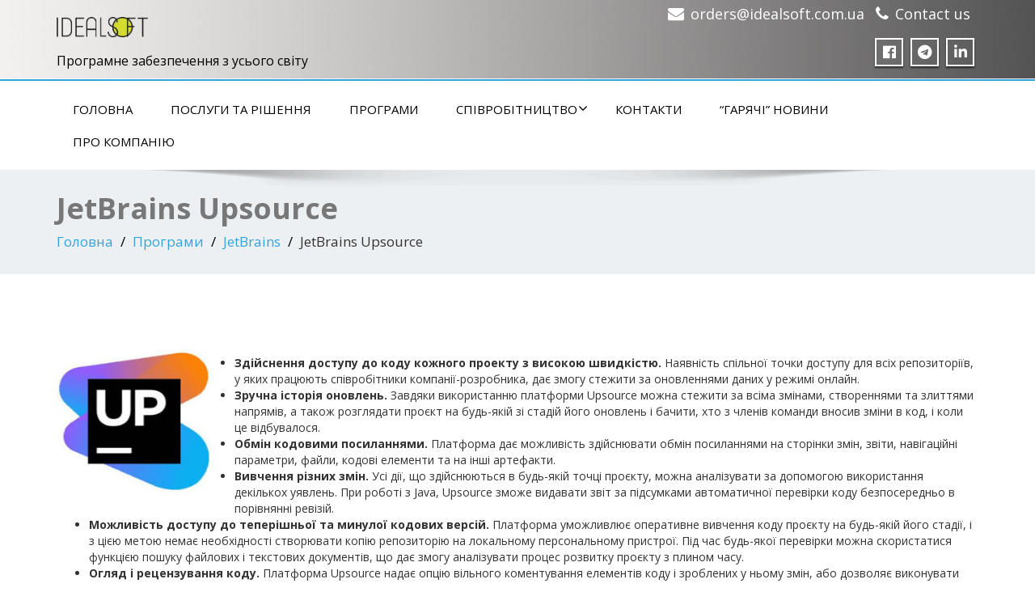

--- FILE ---
content_type: text/html; charset=UTF-8
request_url: https://idealsoft.com.ua/vendory/jetbrains/jetbrains-upsource/
body_size: 13425
content:
<!DOCTYPE html>
<!--[if lt IE 7]>
    <html class="no-js lt-ie9 lt-ie8 lt-ie7"> <![endif]-->
    <!--[if IE 7]>
    <html class="no-js lt-ie9 lt-ie8"> <![endif]-->
    <!--[if IE 8]>
    <html class="no-js lt-ie9"> <![endif]-->
    <!--[if gt IE 8]><!-->
<html lang="uk"><!--<![endif]-->
<head>
<link rel="apple-touch-icon" sizes="180x180" href="/apple-touch-icon.png">
<link rel="icon" type="image/png" sizes="32x32" href="https://idealsoft.com.ua/favicon-32x32.png">
<link rel="icon" type="image/png" sizes="16x16" href="https://idealsoft.com.ua/favicon-16x16.png">
<link rel="manifest" href="/site.webmanifest">
<link rel="mask-icon" href="/safari-pinned-tab.svg" color="#5bbad5">
<meta name="msapplication-TileColor" content="#da532c">
<meta name="theme-color" content="#ffffff">
    <meta http-equiv="X-UA-Compatible" content="IE=edge">
    <meta name="viewport" content="width=device-width, initial-scale=1.0">  
    <meta charset="UTF-8" />	
    <meta name="google-site-verification" content="TUB8tBHLGyyV5p1XRZLcpihwRH9nxGOOehrt_s5pmNU" />
	<script type="text/javascript">
/* <![CDATA[ */
(()=>{var e={};e.g=function(){if("object"==typeof globalThis)return globalThis;try{return this||new Function("return this")()}catch(e){if("object"==typeof window)return window}}(),function({ampUrl:n,isCustomizePreview:t,isAmpDevMode:r,noampQueryVarName:o,noampQueryVarValue:s,disabledStorageKey:i,mobileUserAgents:a,regexRegex:c}){if("undefined"==typeof sessionStorage)return;const d=new RegExp(c);if(!a.some((e=>{const n=e.match(d);return!(!n||!new RegExp(n[1],n[2]).test(navigator.userAgent))||navigator.userAgent.includes(e)})))return;e.g.addEventListener("DOMContentLoaded",(()=>{const e=document.getElementById("amp-mobile-version-switcher");if(!e)return;e.hidden=!1;const n=e.querySelector("a[href]");n&&n.addEventListener("click",(()=>{sessionStorage.removeItem(i)}))}));const g=r&&["paired-browsing-non-amp","paired-browsing-amp"].includes(window.name);if(sessionStorage.getItem(i)||t||g)return;const u=new URL(location.href),m=new URL(n);m.hash=u.hash,u.searchParams.has(o)&&s===u.searchParams.get(o)?sessionStorage.setItem(i,"1"):m.href!==u.href&&(window.stop(),location.replace(m.href))}({"ampUrl":"https:\/\/idealsoft.com.ua\/vendory\/jetbrains\/jetbrains-upsource\/?amp=1","noampQueryVarName":"noamp","noampQueryVarValue":"mobile","disabledStorageKey":"amp_mobile_redirect_disabled","mobileUserAgents":["Mobile","Android","Silk\/","Kindle","BlackBerry","Opera Mini","Opera Mobi"],"regexRegex":"^\\\/((?:.|\\n)+)\\\/([i]*)$","isCustomizePreview":false,"isAmpDevMode":false})})();
/* ]]> */
</script>
<title>JetBrains Upsource | Idealsoft</title>

<!-- The SEO Framework by Sybre Waaijer -->
<meta name="robots" content="max-snippet:-1,max-image-preview:standard,max-video-preview:-1" />
<link rel="canonical" href="https://idealsoft.com.ua/vendory/jetbrains/jetbrains-upsource/" />
<meta property="og:type" content="website" />
<meta property="og:locale" content="uk_UA" />
<meta property="og:site_name" content="Idealsoft" />
<meta property="og:title" content="JetBrains Upsource | Idealsoft" />
<meta property="og:url" content="https://idealsoft.com.ua/vendory/jetbrains/jetbrains-upsource/" />
<meta property="og:image" content="https://idealsoft.com.ua/wp-content/uploads/2019/07/up.png" />
<meta name="twitter:card" content="summary_large_image" />
<meta name="twitter:title" content="JetBrains Upsource | Idealsoft" />
<meta name="twitter:image" content="https://idealsoft.com.ua/wp-content/uploads/2019/07/up.png" />
<script type="application/ld+json">{"@context":"https://schema.org","@graph":[{"@type":"WebSite","@id":"https://idealsoft.com.ua/#/schema/WebSite","url":"https://idealsoft.com.ua/","name":"Idealsoft","description":"Програмне забезпечення з усього світу","inLanguage":"uk","potentialAction":{"@type":"SearchAction","target":{"@type":"EntryPoint","urlTemplate":"https://idealsoft.com.ua/search/{search_term_string}/"},"query-input":"required name=search_term_string"},"publisher":{"@type":"Organization","@id":"https://idealsoft.com.ua/#/schema/Organization","name":"Idealsoft","url":"https://idealsoft.com.ua/","logo":{"@type":"ImageObject","url":"https://idealsoft.com.ua/wp-content/uploads/2019/06/logo.png","contentUrl":"https://idealsoft.com.ua/wp-content/uploads/2019/06/logo.png","width":261,"height":59}}},{"@type":"WebPage","@id":"https://idealsoft.com.ua/vendory/jetbrains/jetbrains-upsource/","url":"https://idealsoft.com.ua/vendory/jetbrains/jetbrains-upsource/","name":"JetBrains Upsource | Idealsoft","inLanguage":"uk","isPartOf":{"@id":"https://idealsoft.com.ua/#/schema/WebSite"},"breadcrumb":{"@type":"BreadcrumbList","@id":"https://idealsoft.com.ua/#/schema/BreadcrumbList","itemListElement":[{"@type":"ListItem","position":1,"item":"https://idealsoft.com.ua/","name":"Idealsoft"},{"@type":"ListItem","position":2,"item":"https://idealsoft.com.ua/vendory/","name":"Програми"},{"@type":"ListItem","position":3,"item":"https://idealsoft.com.ua/vendory/jetbrains/","name":"JetBrains"},{"@type":"ListItem","position":4,"name":"JetBrains Upsource"}]},"potentialAction":{"@type":"ReadAction","target":"https://idealsoft.com.ua/vendory/jetbrains/jetbrains-upsource/"}}]}</script>
<!-- / The SEO Framework by Sybre Waaijer | 6.06ms meta | 0.73ms boot -->

<link rel='dns-prefetch' href='//www.googletagmanager.com' />
<link rel='dns-prefetch' href='//fonts.googleapis.com' />
<link rel="alternate" type="application/rss+xml" title="Idealsoft &raquo; стрічка" href="https://idealsoft.com.ua/feed/" />
<link rel="alternate" type="application/rss+xml" title="Idealsoft &raquo; Канал коментарів" href="https://idealsoft.com.ua/comments/feed/" />
<link rel="alternate" title="oEmbed (JSON)" type="application/json+oembed" href="https://idealsoft.com.ua/wp-json/oembed/1.0/embed?url=https%3A%2F%2Fidealsoft.com.ua%2Fvendory%2Fjetbrains%2Fjetbrains-upsource%2F" />
<link rel="alternate" title="oEmbed (XML)" type="text/xml+oembed" href="https://idealsoft.com.ua/wp-json/oembed/1.0/embed?url=https%3A%2F%2Fidealsoft.com.ua%2Fvendory%2Fjetbrains%2Fjetbrains-upsource%2F&#038;format=xml" />
<style id='wp-img-auto-sizes-contain-inline-css' type='text/css'>
img:is([sizes=auto i],[sizes^="auto," i]){contain-intrinsic-size:3000px 1500px}
/*# sourceURL=wp-img-auto-sizes-contain-inline-css */
</style>
<link rel='stylesheet' id='front-css-css' href='https://idealsoft.com.ua/wp-content/plugins/fully-background-manager/assets/css/fbm_front.css?ver=59c3bca59155f872e96ab591d27bfa4d' type='text/css' media='all' />
<style id='wp-emoji-styles-inline-css' type='text/css'>

	img.wp-smiley, img.emoji {
		display: inline !important;
		border: none !important;
		box-shadow: none !important;
		height: 1em !important;
		width: 1em !important;
		margin: 0 0.07em !important;
		vertical-align: -0.1em !important;
		background: none !important;
		padding: 0 !important;
	}
/*# sourceURL=wp-emoji-styles-inline-css */
</style>
<style id='wp-block-library-inline-css' type='text/css'>
:root{--wp-block-synced-color:#7a00df;--wp-block-synced-color--rgb:122,0,223;--wp-bound-block-color:var(--wp-block-synced-color);--wp-editor-canvas-background:#ddd;--wp-admin-theme-color:#007cba;--wp-admin-theme-color--rgb:0,124,186;--wp-admin-theme-color-darker-10:#006ba1;--wp-admin-theme-color-darker-10--rgb:0,107,160.5;--wp-admin-theme-color-darker-20:#005a87;--wp-admin-theme-color-darker-20--rgb:0,90,135;--wp-admin-border-width-focus:2px}@media (min-resolution:192dpi){:root{--wp-admin-border-width-focus:1.5px}}.wp-element-button{cursor:pointer}:root .has-very-light-gray-background-color{background-color:#eee}:root .has-very-dark-gray-background-color{background-color:#313131}:root .has-very-light-gray-color{color:#eee}:root .has-very-dark-gray-color{color:#313131}:root .has-vivid-green-cyan-to-vivid-cyan-blue-gradient-background{background:linear-gradient(135deg,#00d084,#0693e3)}:root .has-purple-crush-gradient-background{background:linear-gradient(135deg,#34e2e4,#4721fb 50%,#ab1dfe)}:root .has-hazy-dawn-gradient-background{background:linear-gradient(135deg,#faaca8,#dad0ec)}:root .has-subdued-olive-gradient-background{background:linear-gradient(135deg,#fafae1,#67a671)}:root .has-atomic-cream-gradient-background{background:linear-gradient(135deg,#fdd79a,#004a59)}:root .has-nightshade-gradient-background{background:linear-gradient(135deg,#330968,#31cdcf)}:root .has-midnight-gradient-background{background:linear-gradient(135deg,#020381,#2874fc)}:root{--wp--preset--font-size--normal:16px;--wp--preset--font-size--huge:42px}.has-regular-font-size{font-size:1em}.has-larger-font-size{font-size:2.625em}.has-normal-font-size{font-size:var(--wp--preset--font-size--normal)}.has-huge-font-size{font-size:var(--wp--preset--font-size--huge)}.has-text-align-center{text-align:center}.has-text-align-left{text-align:left}.has-text-align-right{text-align:right}.has-fit-text{white-space:nowrap!important}#end-resizable-editor-section{display:none}.aligncenter{clear:both}.items-justified-left{justify-content:flex-start}.items-justified-center{justify-content:center}.items-justified-right{justify-content:flex-end}.items-justified-space-between{justify-content:space-between}.screen-reader-text{border:0;clip-path:inset(50%);height:1px;margin:-1px;overflow:hidden;padding:0;position:absolute;width:1px;word-wrap:normal!important}.screen-reader-text:focus{background-color:#ddd;clip-path:none;color:#444;display:block;font-size:1em;height:auto;left:5px;line-height:normal;padding:15px 23px 14px;text-decoration:none;top:5px;width:auto;z-index:100000}html :where(.has-border-color){border-style:solid}html :where([style*=border-top-color]){border-top-style:solid}html :where([style*=border-right-color]){border-right-style:solid}html :where([style*=border-bottom-color]){border-bottom-style:solid}html :where([style*=border-left-color]){border-left-style:solid}html :where([style*=border-width]){border-style:solid}html :where([style*=border-top-width]){border-top-style:solid}html :where([style*=border-right-width]){border-right-style:solid}html :where([style*=border-bottom-width]){border-bottom-style:solid}html :where([style*=border-left-width]){border-left-style:solid}html :where(img[class*=wp-image-]){height:auto;max-width:100%}:where(figure){margin:0 0 1em}html :where(.is-position-sticky){--wp-admin--admin-bar--position-offset:var(--wp-admin--admin-bar--height,0px)}@media screen and (max-width:600px){html :where(.is-position-sticky){--wp-admin--admin-bar--position-offset:0px}}

/*# sourceURL=wp-block-library-inline-css */
</style><style id='global-styles-inline-css' type='text/css'>
:root{--wp--preset--aspect-ratio--square: 1;--wp--preset--aspect-ratio--4-3: 4/3;--wp--preset--aspect-ratio--3-4: 3/4;--wp--preset--aspect-ratio--3-2: 3/2;--wp--preset--aspect-ratio--2-3: 2/3;--wp--preset--aspect-ratio--16-9: 16/9;--wp--preset--aspect-ratio--9-16: 9/16;--wp--preset--color--black: #000000;--wp--preset--color--cyan-bluish-gray: #abb8c3;--wp--preset--color--white: #ffffff;--wp--preset--color--pale-pink: #f78da7;--wp--preset--color--vivid-red: #cf2e2e;--wp--preset--color--luminous-vivid-orange: #ff6900;--wp--preset--color--luminous-vivid-amber: #fcb900;--wp--preset--color--light-green-cyan: #7bdcb5;--wp--preset--color--vivid-green-cyan: #00d084;--wp--preset--color--pale-cyan-blue: #8ed1fc;--wp--preset--color--vivid-cyan-blue: #0693e3;--wp--preset--color--vivid-purple: #9b51e0;--wp--preset--gradient--vivid-cyan-blue-to-vivid-purple: linear-gradient(135deg,rgb(6,147,227) 0%,rgb(155,81,224) 100%);--wp--preset--gradient--light-green-cyan-to-vivid-green-cyan: linear-gradient(135deg,rgb(122,220,180) 0%,rgb(0,208,130) 100%);--wp--preset--gradient--luminous-vivid-amber-to-luminous-vivid-orange: linear-gradient(135deg,rgb(252,185,0) 0%,rgb(255,105,0) 100%);--wp--preset--gradient--luminous-vivid-orange-to-vivid-red: linear-gradient(135deg,rgb(255,105,0) 0%,rgb(207,46,46) 100%);--wp--preset--gradient--very-light-gray-to-cyan-bluish-gray: linear-gradient(135deg,rgb(238,238,238) 0%,rgb(169,184,195) 100%);--wp--preset--gradient--cool-to-warm-spectrum: linear-gradient(135deg,rgb(74,234,220) 0%,rgb(151,120,209) 20%,rgb(207,42,186) 40%,rgb(238,44,130) 60%,rgb(251,105,98) 80%,rgb(254,248,76) 100%);--wp--preset--gradient--blush-light-purple: linear-gradient(135deg,rgb(255,206,236) 0%,rgb(152,150,240) 100%);--wp--preset--gradient--blush-bordeaux: linear-gradient(135deg,rgb(254,205,165) 0%,rgb(254,45,45) 50%,rgb(107,0,62) 100%);--wp--preset--gradient--luminous-dusk: linear-gradient(135deg,rgb(255,203,112) 0%,rgb(199,81,192) 50%,rgb(65,88,208) 100%);--wp--preset--gradient--pale-ocean: linear-gradient(135deg,rgb(255,245,203) 0%,rgb(182,227,212) 50%,rgb(51,167,181) 100%);--wp--preset--gradient--electric-grass: linear-gradient(135deg,rgb(202,248,128) 0%,rgb(113,206,126) 100%);--wp--preset--gradient--midnight: linear-gradient(135deg,rgb(2,3,129) 0%,rgb(40,116,252) 100%);--wp--preset--font-size--small: 13px;--wp--preset--font-size--medium: 20px;--wp--preset--font-size--large: 36px;--wp--preset--font-size--x-large: 42px;--wp--preset--spacing--20: 0.44rem;--wp--preset--spacing--30: 0.67rem;--wp--preset--spacing--40: 1rem;--wp--preset--spacing--50: 1.5rem;--wp--preset--spacing--60: 2.25rem;--wp--preset--spacing--70: 3.38rem;--wp--preset--spacing--80: 5.06rem;--wp--preset--shadow--natural: 6px 6px 9px rgba(0, 0, 0, 0.2);--wp--preset--shadow--deep: 12px 12px 50px rgba(0, 0, 0, 0.4);--wp--preset--shadow--sharp: 6px 6px 0px rgba(0, 0, 0, 0.2);--wp--preset--shadow--outlined: 6px 6px 0px -3px rgb(255, 255, 255), 6px 6px rgb(0, 0, 0);--wp--preset--shadow--crisp: 6px 6px 0px rgb(0, 0, 0);}:where(.is-layout-flex){gap: 0.5em;}:where(.is-layout-grid){gap: 0.5em;}body .is-layout-flex{display: flex;}.is-layout-flex{flex-wrap: wrap;align-items: center;}.is-layout-flex > :is(*, div){margin: 0;}body .is-layout-grid{display: grid;}.is-layout-grid > :is(*, div){margin: 0;}:where(.wp-block-columns.is-layout-flex){gap: 2em;}:where(.wp-block-columns.is-layout-grid){gap: 2em;}:where(.wp-block-post-template.is-layout-flex){gap: 1.25em;}:where(.wp-block-post-template.is-layout-grid){gap: 1.25em;}.has-black-color{color: var(--wp--preset--color--black) !important;}.has-cyan-bluish-gray-color{color: var(--wp--preset--color--cyan-bluish-gray) !important;}.has-white-color{color: var(--wp--preset--color--white) !important;}.has-pale-pink-color{color: var(--wp--preset--color--pale-pink) !important;}.has-vivid-red-color{color: var(--wp--preset--color--vivid-red) !important;}.has-luminous-vivid-orange-color{color: var(--wp--preset--color--luminous-vivid-orange) !important;}.has-luminous-vivid-amber-color{color: var(--wp--preset--color--luminous-vivid-amber) !important;}.has-light-green-cyan-color{color: var(--wp--preset--color--light-green-cyan) !important;}.has-vivid-green-cyan-color{color: var(--wp--preset--color--vivid-green-cyan) !important;}.has-pale-cyan-blue-color{color: var(--wp--preset--color--pale-cyan-blue) !important;}.has-vivid-cyan-blue-color{color: var(--wp--preset--color--vivid-cyan-blue) !important;}.has-vivid-purple-color{color: var(--wp--preset--color--vivid-purple) !important;}.has-black-background-color{background-color: var(--wp--preset--color--black) !important;}.has-cyan-bluish-gray-background-color{background-color: var(--wp--preset--color--cyan-bluish-gray) !important;}.has-white-background-color{background-color: var(--wp--preset--color--white) !important;}.has-pale-pink-background-color{background-color: var(--wp--preset--color--pale-pink) !important;}.has-vivid-red-background-color{background-color: var(--wp--preset--color--vivid-red) !important;}.has-luminous-vivid-orange-background-color{background-color: var(--wp--preset--color--luminous-vivid-orange) !important;}.has-luminous-vivid-amber-background-color{background-color: var(--wp--preset--color--luminous-vivid-amber) !important;}.has-light-green-cyan-background-color{background-color: var(--wp--preset--color--light-green-cyan) !important;}.has-vivid-green-cyan-background-color{background-color: var(--wp--preset--color--vivid-green-cyan) !important;}.has-pale-cyan-blue-background-color{background-color: var(--wp--preset--color--pale-cyan-blue) !important;}.has-vivid-cyan-blue-background-color{background-color: var(--wp--preset--color--vivid-cyan-blue) !important;}.has-vivid-purple-background-color{background-color: var(--wp--preset--color--vivid-purple) !important;}.has-black-border-color{border-color: var(--wp--preset--color--black) !important;}.has-cyan-bluish-gray-border-color{border-color: var(--wp--preset--color--cyan-bluish-gray) !important;}.has-white-border-color{border-color: var(--wp--preset--color--white) !important;}.has-pale-pink-border-color{border-color: var(--wp--preset--color--pale-pink) !important;}.has-vivid-red-border-color{border-color: var(--wp--preset--color--vivid-red) !important;}.has-luminous-vivid-orange-border-color{border-color: var(--wp--preset--color--luminous-vivid-orange) !important;}.has-luminous-vivid-amber-border-color{border-color: var(--wp--preset--color--luminous-vivid-amber) !important;}.has-light-green-cyan-border-color{border-color: var(--wp--preset--color--light-green-cyan) !important;}.has-vivid-green-cyan-border-color{border-color: var(--wp--preset--color--vivid-green-cyan) !important;}.has-pale-cyan-blue-border-color{border-color: var(--wp--preset--color--pale-cyan-blue) !important;}.has-vivid-cyan-blue-border-color{border-color: var(--wp--preset--color--vivid-cyan-blue) !important;}.has-vivid-purple-border-color{border-color: var(--wp--preset--color--vivid-purple) !important;}.has-vivid-cyan-blue-to-vivid-purple-gradient-background{background: var(--wp--preset--gradient--vivid-cyan-blue-to-vivid-purple) !important;}.has-light-green-cyan-to-vivid-green-cyan-gradient-background{background: var(--wp--preset--gradient--light-green-cyan-to-vivid-green-cyan) !important;}.has-luminous-vivid-amber-to-luminous-vivid-orange-gradient-background{background: var(--wp--preset--gradient--luminous-vivid-amber-to-luminous-vivid-orange) !important;}.has-luminous-vivid-orange-to-vivid-red-gradient-background{background: var(--wp--preset--gradient--luminous-vivid-orange-to-vivid-red) !important;}.has-very-light-gray-to-cyan-bluish-gray-gradient-background{background: var(--wp--preset--gradient--very-light-gray-to-cyan-bluish-gray) !important;}.has-cool-to-warm-spectrum-gradient-background{background: var(--wp--preset--gradient--cool-to-warm-spectrum) !important;}.has-blush-light-purple-gradient-background{background: var(--wp--preset--gradient--blush-light-purple) !important;}.has-blush-bordeaux-gradient-background{background: var(--wp--preset--gradient--blush-bordeaux) !important;}.has-luminous-dusk-gradient-background{background: var(--wp--preset--gradient--luminous-dusk) !important;}.has-pale-ocean-gradient-background{background: var(--wp--preset--gradient--pale-ocean) !important;}.has-electric-grass-gradient-background{background: var(--wp--preset--gradient--electric-grass) !important;}.has-midnight-gradient-background{background: var(--wp--preset--gradient--midnight) !important;}.has-small-font-size{font-size: var(--wp--preset--font-size--small) !important;}.has-medium-font-size{font-size: var(--wp--preset--font-size--medium) !important;}.has-large-font-size{font-size: var(--wp--preset--font-size--large) !important;}.has-x-large-font-size{font-size: var(--wp--preset--font-size--x-large) !important;}
/*# sourceURL=global-styles-inline-css */
</style>

<style id='classic-theme-styles-inline-css' type='text/css'>
/*! This file is auto-generated */
.wp-block-button__link{color:#fff;background-color:#32373c;border-radius:9999px;box-shadow:none;text-decoration:none;padding:calc(.667em + 2px) calc(1.333em + 2px);font-size:1.125em}.wp-block-file__button{background:#32373c;color:#fff;text-decoration:none}
/*# sourceURL=/wp-includes/css/classic-themes.min.css */
</style>
<link rel='stylesheet' id='dashicons-css' href='https://idealsoft.com.ua/wp-includes/css/dashicons.min.css?ver=59c3bca59155f872e96ab591d27bfa4d' type='text/css' media='all' />
<link rel='stylesheet' id='everest-forms-general-css' href='https://idealsoft.com.ua/wp-content/plugins/everest-forms/assets/css/everest-forms.css?ver=3.4.1' type='text/css' media='all' />
<link rel='stylesheet' id='jquery-intl-tel-input-css' href='https://idealsoft.com.ua/wp-content/plugins/everest-forms/assets/css/intlTelInput.css?ver=3.4.1' type='text/css' media='all' />
<link rel='stylesheet' id='rt-fontawsome-css' href='https://idealsoft.com.ua/wp-content/plugins/the-post-grid/assets/vendor/font-awesome/css/font-awesome.min.css?ver=7.8.8' type='text/css' media='all' />
<link rel='stylesheet' id='rt-tpg-css' href='https://idealsoft.com.ua/wp-content/plugins/the-post-grid/assets/css/thepostgrid.min.css?ver=7.8.8' type='text/css' media='all' />
<link rel='stylesheet' id='enigma-style-sheet-css' href='https://idealsoft.com.ua/wp-content/themes/enigma/style.css?ver=59c3bca59155f872e96ab591d27bfa4d' type='text/css' media='all' />
<link rel='stylesheet' id='bootstrap-css' href='https://idealsoft.com.ua/wp-content/themes/enigma/css/bootstrap.css?ver=59c3bca59155f872e96ab591d27bfa4d' type='text/css' media='all' />
<link rel='stylesheet' id='default-css' href='https://idealsoft.com.ua/wp-content/themes/enigma/css/default.css?ver=59c3bca59155f872e96ab591d27bfa4d' type='text/css' media='all' />
<link rel='stylesheet' id='enigma-theme-css' href='https://idealsoft.com.ua/wp-content/themes/enigma/css/enigma-theme.css?ver=59c3bca59155f872e96ab591d27bfa4d' type='text/css' media='all' />
<link rel='stylesheet' id='media-responsive-css' href='https://idealsoft.com.ua/wp-content/themes/enigma/css/media-responsive.css?ver=59c3bca59155f872e96ab591d27bfa4d' type='text/css' media='all' />
<link rel='stylesheet' id='animations-css' href='https://idealsoft.com.ua/wp-content/themes/enigma/css/animations.css?ver=59c3bca59155f872e96ab591d27bfa4d' type='text/css' media='all' />
<link rel='stylesheet' id='theme-animtae-css' href='https://idealsoft.com.ua/wp-content/themes/enigma/css/theme-animtae.css?ver=59c3bca59155f872e96ab591d27bfa4d' type='text/css' media='all' />
<link rel='stylesheet' id='font-awesome-css' href='https://idealsoft.com.ua/wp-content/themes/enigma/css/font-awesome-5.8.1/css/all.min.css?ver=59c3bca59155f872e96ab591d27bfa4d' type='text/css' media='all' />
<link rel='stylesheet' id='font-awesome-470-css' href='https://idealsoft.com.ua/wp-content/themes/enigma/css/font-awesome-4.7.0/css/font-awesome.min.css?ver=59c3bca59155f872e96ab591d27bfa4d' type='text/css' media='all' />
<link crossorigin="anonymous" rel='stylesheet' id='OpenSansRegular-css' href='//fonts.googleapis.com/css?family=Open+Sans&#038;ver=59c3bca59155f872e96ab591d27bfa4d' type='text/css' media='all' />
<link crossorigin="anonymous" rel='stylesheet' id='OpenSansBold-css' href='//fonts.googleapis.com/css?family=Open+Sans%3A700&#038;ver=59c3bca59155f872e96ab591d27bfa4d' type='text/css' media='all' />
<link crossorigin="anonymous" rel='stylesheet' id='OpenSansSemiBold-css' href='//fonts.googleapis.com/css?family=Open+Sans%3A600&#038;ver=59c3bca59155f872e96ab591d27bfa4d' type='text/css' media='all' />
<link crossorigin="anonymous" rel='stylesheet' id='RobotoRegular-css' href='//fonts.googleapis.com/css?family=Roboto&#038;ver=59c3bca59155f872e96ab591d27bfa4d' type='text/css' media='all' />
<link crossorigin="anonymous" rel='stylesheet' id='RobotoBold-css' href='//fonts.googleapis.com/css?family=Roboto%3A700&#038;ver=59c3bca59155f872e96ab591d27bfa4d' type='text/css' media='all' />
<link crossorigin="anonymous" rel='stylesheet' id='RalewaySemiBold-css' href='//fonts.googleapis.com/css?family=Raleway%3A600&#038;ver=59c3bca59155f872e96ab591d27bfa4d' type='text/css' media='all' />
<link crossorigin="anonymous" rel='stylesheet' id='Courgette-css' href='//fonts.googleapis.com/css?family=Courgette&#038;ver=59c3bca59155f872e96ab591d27bfa4d' type='text/css' media='all' />
<link crossorigin="anonymous" rel='stylesheet' id='googleFonts-css' href='https://fonts.googleapis.com/css?family=Open+Sans%3A300%2C400%2C600%2C700%2C900%2C300italic%2C400italic%2C600italic%2C700italic%2C900italic&#038;ver=59c3bca59155f872e96ab591d27bfa4d' type='text/css' media='all' />
<link crossorigin="anonymous" rel='stylesheet' id='menu_font-css' href='https://fonts.googleapis.com/css?family=Open+Sans%3A300%2C400%2C600%2C700%2C900%2C300italic%2C400italic%2C600italic%2C700italic%2C900italic&#038;ver=59c3bca59155f872e96ab591d27bfa4d' type='text/css' media='all' />
<link crossorigin="anonymous" rel='stylesheet' id='theme_title-css' href='https://fonts.googleapis.com/css?family=Open+Sans%3A300%2C400%2C600%2C700%2C900%2C300italic%2C400italic%2C600italic%2C700italic%2C900italic&#038;ver=59c3bca59155f872e96ab591d27bfa4d' type='text/css' media='all' />
<link crossorigin="anonymous" rel='stylesheet' id='desc_font_all-css' href='https://fonts.googleapis.com/css?family=Open+Sans%3A300%2C400%2C600%2C700%2C900%2C300italic%2C400italic%2C600italic%2C700italic%2C900italic&#038;ver=59c3bca59155f872e96ab591d27bfa4d' type='text/css' media='all' />
<link rel='stylesheet' id='pwaforwp-style-css' href='https://idealsoft.com.ua/wp-content/plugins/pwa-for-wp/assets/css/pwaforwp-main.min.css?ver=1.7.82' type='text/css' media='all' />
<script type="text/javascript" src="https://idealsoft.com.ua/wp-includes/js/jquery/jquery.min.js?ver=3.7.1" id="jquery-core-js"></script>
<script type="text/javascript" src="https://idealsoft.com.ua/wp-includes/js/jquery/jquery-migrate.min.js?ver=3.4.1" id="jquery-migrate-js"></script>
<script type="text/javascript" src="https://idealsoft.com.ua/wp-content/themes/enigma/js/menu.js?ver=59c3bca59155f872e96ab591d27bfa4d" id="menu-js"></script>
<script type="text/javascript" src="https://idealsoft.com.ua/wp-content/themes/enigma/js/bootstrap.js?ver=59c3bca59155f872e96ab591d27bfa4d" id="bootstrap-js-js"></script>
<script type="text/javascript" src="https://idealsoft.com.ua/wp-content/themes/enigma/js/enigma_theme_script.js?ver=59c3bca59155f872e96ab591d27bfa4d" id="enigma-theme-script-js"></script>

<!-- Початок фрагмента тегу Google (gtag.js), доданого за допомогою Site Kit -->
<!-- Фрагмент Google Analytics, доданий Site Kit -->
<script type="text/javascript" src="https://www.googletagmanager.com/gtag/js?id=G-27XXEL41QG" id="google_gtagjs-js" async></script>
<script type="text/javascript" id="google_gtagjs-js-after">
/* <![CDATA[ */
window.dataLayer = window.dataLayer || [];function gtag(){dataLayer.push(arguments);}
gtag("set","linker",{"domains":["idealsoft.com.ua"]});
gtag("js", new Date());
gtag("set", "developer_id.dZTNiMT", true);
gtag("config", "G-27XXEL41QG");
//# sourceURL=google_gtagjs-js-after
/* ]]> */
</script>
<link rel="https://api.w.org/" href="https://idealsoft.com.ua/wp-json/" /><link rel="alternate" title="JSON" type="application/json" href="https://idealsoft.com.ua/wp-json/wp/v2/pages/2489" /><meta name="generator" content="Site Kit by Google 1.168.0" /><meta name="generator" content="performance-lab 4.0.0; plugins: webp-uploads">
        <style>
            :root {
                --tpg-primary-color: #0d6efd;
                --tpg-secondary-color: #0654c4;
                --tpg-primary-light: #c4d0ff
            }

                    </style>
		<meta name="generator" content="webp-uploads 2.6.0">
<link rel="alternate" type="text/html" media="only screen and (max-width: 640px)" href="https://idealsoft.com.ua/vendory/jetbrains/jetbrains-upsource/?amp=1">        <style>

        </style>
        
<!-- Мета-теги Google AdSense додані Site Kit -->
<meta name="google-adsense-platform-account" content="ca-host-pub-2644536267352236">
<meta name="google-adsense-platform-domain" content="sitekit.withgoogle.com">
<!-- Кінцеві мета-теги Google AdSense, додані Site Kit -->
<link rel="preconnect" href="//code.tidio.co">	<style type="text/css">
			.logo h1, .logo p {
			color: #000000;
		}
		</style>
	<link rel="amphtml" href="https://idealsoft.com.ua/vendory/jetbrains/jetbrains-upsource/?amp=1"><style>#amp-mobile-version-switcher{left:0;position:absolute;width:100%;z-index:100}#amp-mobile-version-switcher>a{background-color:#444;border:0;color:#eaeaea;display:block;font-family:-apple-system,BlinkMacSystemFont,Segoe UI,Roboto,Oxygen-Sans,Ubuntu,Cantarell,Helvetica Neue,sans-serif;font-size:16px;font-weight:600;padding:15px 0;text-align:center;-webkit-text-decoration:none;text-decoration:none}#amp-mobile-version-switcher>a:active,#amp-mobile-version-switcher>a:focus,#amp-mobile-version-switcher>a:hover{-webkit-text-decoration:underline;text-decoration:underline}</style><link rel="icon" href="https://idealsoft.com.ua/wp-content/uploads/2024/05/cropped-is_picto-1-32x32.png" sizes="32x32" />
<link rel="icon" href="https://idealsoft.com.ua/wp-content/uploads/2024/05/cropped-is_picto-1-192x192.png" sizes="192x192" />
<meta name="msapplication-TileImage" content="https://idealsoft.com.ua/wp-content/uploads/2024/05/cropped-is_picto-1-270x270.png" />
<meta name="pwaforwp" content="wordpress-plugin"/>
        <meta name="theme-color" content="#D5E0EB">
        <meta name="apple-mobile-web-app-title" content="Idealsoft">
        <meta name="application-name" content="Idealsoft">
        <meta name="apple-mobile-web-app-capable" content="yes">
        <meta name="apple-mobile-web-app-status-bar-style" content="default">
        <meta name="mobile-web-app-capable" content="yes">
        <meta name="apple-touch-fullscreen" content="yes">
<link rel="apple-touch-icon" sizes="192x192" href="https://idealsoft.com.ua/wp-content/plugins/pwa-for-wp/images/logo.png">
<link rel="apple-touch-icon" sizes="512x512" href="https://idealsoft.com.ua/wp-content/plugins/pwa-for-wp/images/logo-512x512.png">

<meta name="viewport" content="width=device-width, user-scalable=yes, initial-scale=1.0, minimum-scale=0.1, maximum-scale=10.0">
	<script data-ad-client="ca-pub-2128234198615589" async src="https://pagead2.googlesyndication.com/pagead/js/adsbygoogle.js"></script>
	<script data-ad-client="ca-pub-2128234198615589" async src="https://pagead2.googlesyndication.com/pagead/js/adsbygoogle.js"></script>
	<meta name="google-site-verification" content="Q3xf8E2fNogJipi3dYQ5g4xcg7meaDQi5oxC6yUACWg" />
	<!-- Global site tag (gtag.js) - Google Analytics -->
<script async src="https://www.googletagmanager.com/gtag/js?id=G-27XXEL41QG"></script>
<script async src="https://pagead2.googlesyndication.com/pagead/js/adsbygoogle.js?client=ca-pub-2128234198615589"
     crossorigin="anonymous"></script>
<!-- Google Tag Manager -->
<script>(function(w,d,s,l,i){w[l]=w[l]||[];w[l].push({'gtm.start':
new Date().getTime(),event:'gtm.js'});var f=d.getElementsByTagName(s)[0],
j=d.createElement(s),dl=l!='dataLayer'?'&l='+l:'';j.async=true;j.src=
'https://www.googletagmanager.com/gtm.js?id='+i+dl;f.parentNode.insertBefore(j,f);
})(window,document,'script','dataLayer','GTM-MX44Q57');</script>
<!-- End Google Tag Manager -->

<!-- Google tag (gtag.js) -->
<script async src="https://www.googletagmanager.com/gtag/js?id=AW-694147541"></script>
<script>
  window.dataLayer = window.dataLayer || [];
  function gtag(){dataLayer.push(arguments);}
  gtag('js', new Date());

  gtag('config', 'AW-694147541');
</script>

<!-- Event snippet for ???????? ???????? conversion page -->
<script>
  gtag('event', 'conversion', {'send_to': 'AW-694147541/aT3YCISn_MkBENWz_8oC'});
</script>


<script>
  window.dataLayer = window.dataLayer || [];
  function gtag(){dataLayer.push(arguments);}
  gtag('js', new Date());

  gtag('config', 'G-27XXEL41QG');
  <!-- Global site tag (gtag.js) - Google Ads: 694147541 -->
<script async src="https://www.googletagmanager.com/gtag/js?id=AW-694147541"></script>
<script>
  window.dataLayer = window.dataLayer || [];
  function gtag(){dataLayer.push(arguments);}
  gtag('js', new Date());

  gtag('config', 'AW-694147541');
</script>


</head>
<body class="wp-singular page-template page-template-fullwidth page-template-fullwidth-php page page-id-2489 page-child parent-pageid-170 wp-custom-logo wp-theme-enigma everest-forms-no-js rttpg rttpg-7.8.8 radius-frontend rttpg-body-wrap rttpg-flaticon fully-background">

<!-- Google Tag Manager (noscript) -->
<noscript><iframe src="https://www.googletagmanager.com/ns.html?id=GTM-MX44Q57"
height="0" width="0" style="display:none;visibility:hidden"></iframe></noscript>
<!-- End Google Tag Manager (noscript) -->

<div>
	<!-- Header Section -->
	<div class="header_section hd_cover"  style='background-image: url("https://idealsoft.com.ua/wp-content/uploads/2019/06/cropped-header-3.jpg")'  >		
		<div class="container" >
			<!-- Logo & Contact Info -->
			<div class="row ">
							<div class="col-md-6 col-sm-12 wl_rtl" >					
					<div claSS="logo">						
					<a href="https://idealsoft.com.ua/" title="Idealsoft" rel="home">
										 <img src="https://idealsoft.com.ua/wp-content/uploads/2019/06/logo.png" height="25" width="113"> </h1>
					</a>
					<p>Програмне забезпечення з усього світу</p>
					</div>
				</div>
											<div class="col-md-6 col-sm-12">
								<ul class="head-contact-info">
						<li><i class="fa fa-envelope"></i><a href="mailto:orders@idealsoft.com.ua">orders@idealsoft.com.ua</a></li>						<li><i class="fa fa-phone"></i><a href="https://idealsoft.com.ua/kontakty/">Contact us</a></li>				</ul>
									<ul class="social">
										   <li class="facebook" data-toggle="tooltip" data-placement="bottom" title="Facebook"><a  href="https://www.facebook.com/idealsoft.com.ua"><i class="fab fa-facebook-f"></i></a></li>
										<li class="twitter" data-toggle="tooltip" data-placement="bottom" title="Telegram"><a href="https://t.me/softukraine"><i class="fab fa-telegram"></i></a></li>
										
					<li class="linkedin" data-toggle="tooltip" data-placement="bottom" title="Linkedin"><a href="http://linkedin.com/in/idealsoft-ua-792b89184"><i class="fab fa-linkedin-in"></i></a></li>
										
					</ul>	
				</div>
							</div>
			<!-- /Logo & Contact Info -->
		</div>	
		
	</div>	
	<!-- /Header Section -->
	<!-- Navigation  menus -->
	<div class="navigation_menu "  data-spy="affix" data-offset-top="95" id="enigma_nav_top">
		<span id="header_shadow"></span>
		<div class="container navbar-container" >
			<nav class="navbar navbar-default " role="navigation">
				<div class="navbar-header">
					<button type="button" class="navbar-toggle" data-toggle="collapse" data-target="#menu">
					 
					  <span class="sr-only">Перемкнути навігацію</span>
					  <span class="icon-bar"></span>
					  <span class="icon-bar"></span>
					  <span class="icon-bar"></span>
					</button>
				</div>
				<div id="menu" class="collapse navbar-collapse ">	
				<div class="menu-menu-1-container"><ul id="menu-menu-1" class="nav navbar-nav"><li id="menu-item-6162" class="menu-item menu-item-type-post_type menu-item-object-page menu-item-home menu-item-6162"><a href="https://idealsoft.com.ua/">Головна</a></li>
<li id="menu-item-6164" class="menu-item menu-item-type-post_type menu-item-object-page menu-item-6164"><a href="https://idealsoft.com.ua/resheniya/">Послуги та рішення</a></li>
<li id="menu-item-6220" class="menu-item menu-item-type-post_type menu-item-object-page menu-item-6220"><a href="https://idealsoft.com.ua/vendory/vendors-more/">Програми</a></li>
<li id="menu-item-6216" class="menu-item menu-item-type-post_type menu-item-object-page menu-item-has-children menu-item-6216 dropdown"><a href="https://idealsoft.com.ua/partners/">Співробітництво<i class="fa fa-angle-down"></i></a>
<ul class="dropdown-menu">
	<li id="menu-item-6223" class="menu-item menu-item-type-post_type menu-item-object-page menu-item-6223"><a href="https://idealsoft.com.ua/partners/partners-form/">Стати партнером</a></li>
</ul>
</li>
<li id="menu-item-6222" class="menu-item menu-item-type-post_type menu-item-object-page menu-item-6222"><a href="https://idealsoft.com.ua/kontakty/">Контакти</a></li>
<li id="menu-item-6233" class="menu-item menu-item-type-post_type menu-item-object-page menu-item-6233"><a href="https://idealsoft.com.ua/news/">“Гарячі” новини</a></li>
<li id="menu-item-6215" class="menu-item menu-item-type-post_type menu-item-object-page menu-item-6215"><a href="https://idealsoft.com.ua/about/">Про компанію</a></li>
</ul></div>				
				</div>	
			</nav>
		</div>
	</div><div class="enigma_header_breadcrum_title">	
	<div class="container">
		<div class="row">
			<div class="col-md-12">
								<h1>JetBrains Upsource</h1>
				 				<!-- BreadCrumb -->
                <ul class="breadcrumb"><li><a href="https://idealsoft.com.ua">Головна</a></li> <li><a href="https://idealsoft.com.ua/vendory/">Програми</a></li>  <li><a href="https://idealsoft.com.ua/vendory/jetbrains/">JetBrains</a></li>  <li>JetBrains Upsource</li></ul>                <!-- BreadCrumb -->
			</div>
		</div>
	</div>	
</div><div class="container">
	<div class="row enigma_blog_wrapper">
	<div class="col-md-12">
	<div class="enigma_blog_full">
		<div class="enigma_blog_post_content">
			<p><strong><img decoding="async" class=" wp-image-1079 alignleft" src="/wp-content/uploads/2019/07/up.png" alt="" width="196" height="205" /></strong></p>
<ul>
<li><strong>Здійснення доступу до коду кожного проекту з високою швидкістю.</strong> Наявність спільної точки доступу для всіх репозиторіїв, у яких працюють співробітники компанії-розробника, дає змогу стежити за оновленнями даних у режимі онлайн.</li>
<li><strong>Зручна історія оновлень.</strong> Завдяки використанню платформи Upsource можна стежити за всіма змінами, створеннями та злиттями напрямів, а також розглядати проєкт на будь-якій зі стадій його оновлень і бачити, хто з членів команди вносив зміни в код, і коли це відбувалося.</li>
<li><strong>Обмін кодовими посиланнями.</strong> Платформа дає можливість здійснювати обмін посиланнями на сторінки змін, звіти, навігаційні параметри, файли, кодові елементи та на інші артефакти.</li>
<li><strong>Вивчення різних змін.</strong> Усі дії, що здійснюються в будь-якій точці проєкту, можна аналізувати за допомогою використання декількох уявлень. При роботі з Java, Upsource зможе видавати звіт за підсумками автоматичної перевірки коду безпосередньо в порівнянні ревізій.</li>
<li><strong>Можливість доступу до теперішньої та минулої кодових версій.</strong> Платформа уможливлює оперативне вивчення коду проєкту на будь-якій його стадії, і з цією метою немає необхідності створювати копію репозиторію на локальному персональному пристрої. Під час будь-якої перевірки можна скористатися функцією пошуку файлових і текстових документів, що дає змогу аналізувати процес розвитку проєкту з плином часу.</li>
<li><strong>Огляд і рецензування коду.</strong> Платформа Upsource надає опцію вільного коментування елементів коду і зроблених у ньому змін, або дозволяє виконувати формальні рецензії. Такий функціональний алгоритм дає можливість виявляти дефектні моменти на ранніх етапах і дає змогу членам команди мати постійне розуміння про те, що відбувається в проєкті. Залишені в рецензіях і дискусіях коментарі залишаються і в БД &#8211; до них можна буде отримати доступ на будь-якій стадії розвитку проєкту. У разі якщо хтось обговорив проблему в якійсь конкретній частині коду і ухвалив відповідне рішення, ці коментарі будуть доступні в одній із майбутніх ревізій.</li>
</ul>
		</div>
</div>	
<div class="push-right">
	<hr class="blog-sep header-sep">
</div>
    	
	</div>		
	</div>
</div>	
<!-- enigma Callout Section -->
<!-- Footer Widget Secton -->
<div class="enigma_footer_widget_area">	
	<div class="container">
		<div class="row">
			<div class="col-md-3 col-sm-6 enigma_footer_widget_column"><div class="input-group">
	 <form method="get" id="searchform" action="https://idealsoft.com.ua/"> 	
		<input type="text" class="form-control"  name="s" id="s" placeholder="Що ви хочете знайти?" />
		<span class="input-group-btn">
		<button class="btn btn-search" type="submit"><i class="fa fa-search"></i></button>
		</span>
	 </form> 
</div></div>		</div>		
	</div>	
</div>
<div class="enigma_footer_area">
	<div class="container">
		<div class="col-md-12">
		<p class="enigma_footer_copyright_info wl_rtl" >
		 © 2019 Idealsoft Ltd.|Developed by		<a target="_blank" rel="nofollow" href="https://idealsoft.com.ua">Idealsoft</a></p>
					
		</div>		
	</div>		
</div>	
<!-- /Footer Widget Secton--> <a id="btn-to-top" ></a>
</div>
<style type="text/css">
</style>

<style>
.logo a h1, .logo p{
	font-family : Open Sans ;
}

.navbar-default .navbar-nav li a{
	font-family : Open Sans !important;
}

.carousel-text h1, .enigma_heading_title h3, .enigma_service_detail h3,
.enigma_home_portfolio_caption h3 a, .enigma_blog_thumb_wrapper h2 a,
.enigma_footer_widget_title, .enigma_header_breadcrum_title h1,
.enigma_fuul_blog_detail_padding h2 a, .enigma_fuul_blog_detail_padding h2,
.enigma_sidebar_widget_title h2{
	font-family : Open Sans;
}

.head-contact-info li a, .carousel-list li, .enigma_blog_read_btn,
.enigma_service_detail p, .enigma_blog_thumb_wrapper p, .enigma_blog_thumb_date li, .breadcrumb,
.breadcrumb li, .enigma_post_date span.date, .enigma_blog_comment a,
.enigma_fuul_blog_detail_padding p, #wblizar_nav, .enigma_comment_title h3,
.enigma_comment_detail_title, .enigma_comment_date, .enigma_comment_detail p, .reply,
.enigma_comment_form_section h2, .logged-in-as, .enigma_comment_form_section label, #enigma_send_button,
.enigma_blog_full p, .enigma_sidebar_link p a, .enigma_sidebar_widget ul li a, .enigma_footer_widget_column ul li a,
.enigma_footer_area p, .comment-author-link, .enigma_sidebar_widget ul li, .enigma_footer_widget_column .textwidget, .textwidget,
.enigma_callout_area p, .enigma_callout_area a, #searchform .form-control, .tagcloud a, #wp-calendar, 
.enigma_footer_widget_column .tagcloud a, .enigma_footer_widget_column ul#recentcomments li a, .enigma_footer_widget_column ul#recentcomments li{
	font-family : Open Sans ;
}
</style><script type="speculationrules">
{"prefetch":[{"source":"document","where":{"and":[{"href_matches":"/*"},{"not":{"href_matches":["/wp-*.php","/wp-admin/*","/wp-content/uploads/*","/wp-content/*","/wp-content/plugins/*","/wp-content/themes/enigma/*","/*\\?(.+)"]}},{"not":{"selector_matches":"a[rel~=\"nofollow\"]"}},{"not":{"selector_matches":".no-prefetch, .no-prefetch a"}}]},"eagerness":"conservative"}]}
</script>
		<div id="amp-mobile-version-switcher" hidden>
			<a rel="" href="https://idealsoft.com.ua/vendory/jetbrains/jetbrains-upsource/?amp=1">
				Go to mobile version			</a>
		</div>

					<script type="text/javascript">
		var c = document.body.className;
		c = c.replace( /everest-forms-no-js/, 'everest-forms-js' );
		document.body.className = c;
	</script>
	<script type="text/javascript" src="https://idealsoft.com.ua/wp-content/themes/enigma/js/waypoints.js?ver=59c3bca59155f872e96ab591d27bfa4d" id="waypoints-js"></script>
<script type="text/javascript" src="https://idealsoft.com.ua/wp-content/themes/enigma/js/scroll.js?ver=59c3bca59155f872e96ab591d27bfa4d" id="scroll-js"></script>
<script type="text/javascript" src="https://idealsoft.com.ua/wp-includes/js/comment-reply.min.js?ver=59c3bca59155f872e96ab591d27bfa4d" id="comment-reply-js" async="async" data-wp-strategy="async" fetchpriority="low"></script>
<script type="text/javascript" id="pwaforwp-js-js-extra">
/* <![CDATA[ */
var pwaforwp_js_obj = {"ajax_url":"https://idealsoft.com.ua/wp-admin/admin-ajax.php","pwa_ms_prefix":"","pwa_home_url":"https://idealsoft.com.ua/","loader_desktop":"0","loader_mobile":"0","loader_admin":"0","user_admin":"","loader_only_pwa":"0","reset_cookies":"0","force_rememberme":"0","swipe_navigation":"0","pwa_manifest_name":"pwa-manifest.json","is_desplay":"1","visibility_excludes":[],"utm_enabled":"0","utm_details":{"utm_source":"pwa-app","utm_medium":"pwa-app","utm_campaign":"pwa-campaign","utm_term":"pwa-term","utm_content":"pwa-content"}};
//# sourceURL=pwaforwp-js-js-extra
/* ]]> */
</script>
<script type="text/javascript" src="https://idealsoft.com.ua/wp-content/plugins/pwa-for-wp/assets/js/pwaforwp.min.js?ver=1.7.82" id="pwaforwp-js-js"></script>
<script type="text/javascript" src="https://idealsoft.com.ua/wp-content/plugins/pwa-for-wp/assets/js/pwaforwp-video.min.js?ver=1.7.82" id="pwaforwp-video-js-js"></script>
<script type="text/javascript" id="pwaforwp-download-js-js-extra">
/* <![CDATA[ */
var pwaforwp_download_js_obj = {"force_rememberme":"0"};
//# sourceURL=pwaforwp-download-js-js-extra
/* ]]> */
</script>
<script type="text/javascript" src="https://idealsoft.com.ua/wp-content/plugins/pwa-for-wp/assets/js/pwaforwp-download.min.js?ver=1.7.82" id="pwaforwp-download-js-js"></script>
<script id="wp-emoji-settings" type="application/json">
{"baseUrl":"https://s.w.org/images/core/emoji/17.0.2/72x72/","ext":".png","svgUrl":"https://s.w.org/images/core/emoji/17.0.2/svg/","svgExt":".svg","source":{"concatemoji":"https://idealsoft.com.ua/wp-includes/js/wp-emoji-release.min.js?ver=59c3bca59155f872e96ab591d27bfa4d"}}
</script>
<script type="module">
/* <![CDATA[ */
/*! This file is auto-generated */
const a=JSON.parse(document.getElementById("wp-emoji-settings").textContent),o=(window._wpemojiSettings=a,"wpEmojiSettingsSupports"),s=["flag","emoji"];function i(e){try{var t={supportTests:e,timestamp:(new Date).valueOf()};sessionStorage.setItem(o,JSON.stringify(t))}catch(e){}}function c(e,t,n){e.clearRect(0,0,e.canvas.width,e.canvas.height),e.fillText(t,0,0);t=new Uint32Array(e.getImageData(0,0,e.canvas.width,e.canvas.height).data);e.clearRect(0,0,e.canvas.width,e.canvas.height),e.fillText(n,0,0);const a=new Uint32Array(e.getImageData(0,0,e.canvas.width,e.canvas.height).data);return t.every((e,t)=>e===a[t])}function p(e,t){e.clearRect(0,0,e.canvas.width,e.canvas.height),e.fillText(t,0,0);var n=e.getImageData(16,16,1,1);for(let e=0;e<n.data.length;e++)if(0!==n.data[e])return!1;return!0}function u(e,t,n,a){switch(t){case"flag":return n(e,"\ud83c\udff3\ufe0f\u200d\u26a7\ufe0f","\ud83c\udff3\ufe0f\u200b\u26a7\ufe0f")?!1:!n(e,"\ud83c\udde8\ud83c\uddf6","\ud83c\udde8\u200b\ud83c\uddf6")&&!n(e,"\ud83c\udff4\udb40\udc67\udb40\udc62\udb40\udc65\udb40\udc6e\udb40\udc67\udb40\udc7f","\ud83c\udff4\u200b\udb40\udc67\u200b\udb40\udc62\u200b\udb40\udc65\u200b\udb40\udc6e\u200b\udb40\udc67\u200b\udb40\udc7f");case"emoji":return!a(e,"\ud83e\u1fac8")}return!1}function f(e,t,n,a){let r;const o=(r="undefined"!=typeof WorkerGlobalScope&&self instanceof WorkerGlobalScope?new OffscreenCanvas(300,150):document.createElement("canvas")).getContext("2d",{willReadFrequently:!0}),s=(o.textBaseline="top",o.font="600 32px Arial",{});return e.forEach(e=>{s[e]=t(o,e,n,a)}),s}function r(e){var t=document.createElement("script");t.src=e,t.defer=!0,document.head.appendChild(t)}a.supports={everything:!0,everythingExceptFlag:!0},new Promise(t=>{let n=function(){try{var e=JSON.parse(sessionStorage.getItem(o));if("object"==typeof e&&"number"==typeof e.timestamp&&(new Date).valueOf()<e.timestamp+604800&&"object"==typeof e.supportTests)return e.supportTests}catch(e){}return null}();if(!n){if("undefined"!=typeof Worker&&"undefined"!=typeof OffscreenCanvas&&"undefined"!=typeof URL&&URL.createObjectURL&&"undefined"!=typeof Blob)try{var e="postMessage("+f.toString()+"("+[JSON.stringify(s),u.toString(),c.toString(),p.toString()].join(",")+"));",a=new Blob([e],{type:"text/javascript"});const r=new Worker(URL.createObjectURL(a),{name:"wpTestEmojiSupports"});return void(r.onmessage=e=>{i(n=e.data),r.terminate(),t(n)})}catch(e){}i(n=f(s,u,c,p))}t(n)}).then(e=>{for(const n in e)a.supports[n]=e[n],a.supports.everything=a.supports.everything&&a.supports[n],"flag"!==n&&(a.supports.everythingExceptFlag=a.supports.everythingExceptFlag&&a.supports[n]);var t;a.supports.everythingExceptFlag=a.supports.everythingExceptFlag&&!a.supports.flag,a.supports.everything||((t=a.source||{}).concatemoji?r(t.concatemoji):t.wpemoji&&t.twemoji&&(r(t.twemoji),r(t.wpemoji)))});
//# sourceURL=https://idealsoft.com.ua/wp-includes/js/wp-emoji-loader.min.js
/* ]]> */
</script>
<script type='text/javascript'>
document.tidioChatCode = "tleifm36q38329eufvsdi8ddtrkf6ydt";
(function() {
  function asyncLoad() {
    var tidioScript = document.createElement("script");
    tidioScript.type = "text/javascript";
    tidioScript.async = true;
    tidioScript.src = "//code.tidio.co/tleifm36q38329eufvsdi8ddtrkf6ydt.js";
    document.body.appendChild(tidioScript);
  }
  if (window.attachEvent) {
    window.attachEvent("onload", asyncLoad);
  } else {
    window.addEventListener("load", asyncLoad, false);
  }
})();
</script></body>
</html>
<!-- Cached by WP-Optimize (gzip) - https://teamupdraft.com/wp-optimize/ - Last modified: 21.01.2026 12:47 (UTC:2) -->


--- FILE ---
content_type: text/html; charset=utf-8
request_url: https://www.google.com/recaptcha/api2/aframe
body_size: 93
content:
<!DOCTYPE HTML><html><head><meta http-equiv="content-type" content="text/html; charset=UTF-8"></head><body><script nonce="IgICs-Dy33jH8xI_f3gWNA">/** Anti-fraud and anti-abuse applications only. See google.com/recaptcha */ try{var clients={'sodar':'https://pagead2.googlesyndication.com/pagead/sodar?'};window.addEventListener("message",function(a){try{if(a.source===window.parent){var b=JSON.parse(a.data);var c=clients[b['id']];if(c){var d=document.createElement('img');d.src=c+b['params']+'&rc='+(localStorage.getItem("rc::a")?sessionStorage.getItem("rc::b"):"");window.document.body.appendChild(d);sessionStorage.setItem("rc::e",parseInt(sessionStorage.getItem("rc::e")||0)+1);localStorage.setItem("rc::h",'1769001792681');}}}catch(b){}});window.parent.postMessage("_grecaptcha_ready", "*");}catch(b){}</script></body></html>

--- FILE ---
content_type: text/css
request_url: https://idealsoft.com.ua/wp-content/themes/enigma/style.css?ver=59c3bca59155f872e96ab591d27bfa4d
body_size: 43407
content:
.wp-caption-text,.sticky,.gallery-caption,.screen-reader-text,.bypostauthor{}.row{margin-left:0px;margin-right:0px;} body{font-family:'Open Sans', sans-serif;background-color:#fff;} body > div{overflow:hidden;}.boxed #enigma_nav_top.affix{max-width:1230px;}#wrapper{position:relative;transition:all 300ms cubic-bezier(0.25, 0.46, 0.45, 0.94) 0s;}.container{padding-left:0px;padding-right:0px;}a:hover, a:focus{text-decoration:none;}h1, h2, h3, h4, h5, h6{font-weight:normal;color:#666;text-shadow:0 0 1px rgba(0,0,0,0.01);font-family:'Open Sans', sans-serif;font-weight:600;}p , .textwidget{font-family:'Open Sans', sans-serif;font-size:16px;line-height:26px;}.head-contact-info{display:block;text-align:right;padding-top:5px;padding-bottom:2px;padding-left:0;}.head-contact-info li{display:inline;margin-right:10px;font-size:18px;}.head-contact-info li a{color:#fff;}.head-contact-info i{margin-right:8px;font-size:20px;display:inline;}.logo{text-align:left;padding-bottom:0px;font-family:'Open Sans', sans-serif;}.logo a{font-weight:600;font-family:'Open Sans', sans-serif;margin-bottom:10px;font-size:40px;color:#fff;}.logo a:hover{color:#fff;}.logo p{font-family:'Open Sans', sans-serif;margin-top:5px;color:#fff;}.social{display:block;text-align:right;padding-top:5px;padding-bottom:5px;}.social li{font-size:18px;-webkit-box-shadow:0 2px 2px 0 rgba(0,0,0,0.6);box-shadow:0 2px 2px 0 rgba(0,0,0,0.6);display:inline-block;height:35px;margin-right:5px;width:35px;text-align:center;-webkit-transition:background .5s ease-in-out;-moz-transition:background .5s ease-in-out;-o-transition:background .5s ease-in-out;-ms-transition:background .5s ease-in-out;transition:background .5s ease-in-out;border:2px solid #ffffff;cursor:pointer;}#customer_details h3{color:#605f5f;}.social i{color:#fff;line-height:30px;}.social li.facebook{background-size:100% 200%;background-image:linear-gradient(to bottom, transparent 50%, #4C66A4 50%);}.social li.facebook:hover{background-position:0 -100%;background-color:#4C66A4;}.social li.dribbble{background-size:100% 200%;background-image:linear-gradient(to bottom, transparent 50%, #EA4C89 50%);}.social li.dribbble:hover{background-position:0 -100%;background-color:#EA4C89;}.social li.twitter{background-size:100% 200%;background-image:linear-gradient(to bottom, transparent 50%, #f60 50%);}.social li.twitter:hover{background-position:0 -100%;background-color:#f60;}.social li.linkedin{background-size:100% 200%;background-image:linear-gradient(to bottom, transparent 50%, #069 50%);}.social li.linkedin:hover{background-position:0 -100%;background-color:#069;}.social li.youtube{background-size:100% 200%;background-image:linear-gradient(to bottom, transparent 50%, #C92228 50%);}.social li.youtube:hover{background-position:0 -100%;background-color:#C92228;}.enigma_heading_title{display:block;margin:0px 0 50px;text-align:center;}.enigma_heading_title h3{display:inline-block;margin-top:0px;letter-spacing:1px;padding-bottom:10px;line-height:40px;}.enigma_heading_title h3{font-size:30px;font-weight:500;text-transform:uppercase;font-weight:600;font-family:'Open Sans', sans-serif;}.enigma_heading_title2{display:block;margin:0px 0 20px;}.enigma_heading_title2 h3{display:inline-block;margin-top:0px;letter-spacing:1px;padding-bottom:10px;font-weight:600;font-family:'Open Sans', sans-serif;}.enigma_heading_title2 h3{font-size:22px;font-weight:500;text-transform:uppercase;} .carousel{margin-bottom:40px;}.carousel-inner img{width:100%;}.carousel-caption{top:20%;}.carousel-control .fa .fa-chevron-left{position:absolute;top:50%;z-index:5;display:inline-block;}.carousel-text h1{margin:0 0 0px 0;padding:5px;padding-left:10px;padding-right:10px;font-size:3em;font-family:'Open Sans', sans-serif;font-weight:700;color:#fff;text-transform:uppercase;text-shadow:1px 1px 2px rgba(0,0,0,0.5);line-height:1.4em;background:rgba(0,0,0,0.6);-webkit-animation-delay:.3s;-moz-animation-delay:.3s;-ms-animation-delay:.3s;-o-animation-delay:.3s;animation-delay:.3s;}.carousel-text .enigma_blog_read_btn{font-size:10px;color:#fff;display:inline-block;transition:all 0.4s ease 0s;padding:10px 10px 10px 10px;-webkit-transition:all ease 0.8s;-moz-transition:all ease 0.8s;transition:all ease 0.8s;margin-bottom:20px;box-shadow:0px !important;}.carousel-list li{color:#fff;font-size:17px;margin-bottom:10px;overflow:hidden;font-weight:600;font-family:'Open Sans', sans-serif;padding:10px;padding-left:10px;padding-right:10px;line-height:23px;text-shadow:0 1px 2px rgba(0, 0, 0, 0.8);}.carousel-list li:nth-child(1){-webkit-animation-delay:.3s;-moz-animation-delay:.3s;-ms-animation-delay:.3s;-o-animation-delay:.3s;animation-delay:.3s;}.carousel-list li:nth-child(2){-webkit-animation-delay:.5s;-moz-animation-delay:.5s;-ms-animation-delay:.5s;-o-animation-delay:.5s;animation-delay:.5s;}.carousel-list li:nth-child(3){-webkit-animation-delay:.7s;-moz-animation-delay:.7s;-ms-animation-delay:.7s;-o-animation-delay:.7s;animation-delay:.7s;}.enigma_slider_shadow{background:url('./images/shadow.png') no-repeat top center;position:absolute;left:0;right:0;height:80px;z-index:99;width:100%;background-size:100% 100%;height:60px;bottom:-60px;}.enigma_service{padding-top:90px;padding-bottom:90px;}.enigma_service_area{border-radius:0px;margin-bottom:65px;transition:all 0.4s ease 0s;}.enigma_service_iocn{width:90px;height:90px;display:block;margin-right:20px;-moz-border-radius:100%;-webkit-border-radius:100%;border-radius:100%;text-align:center;-webkit-transition:all ease 0.8s;-moz-transition:all ease 0.8s;transition:all ease 0.8s;}.enigma_service_iocn i{color:#fff;font-size:50px;position:relative;display:inline-block;font-style:normal;line-height:90px;-webkit-transition:all .25s linear;-moz-transition:all .25s linear;-o-transition:all .25s linear;transition:all .25s linear;}.enigma_service_detail h3{font-size:24px;letter-spacing:normal;line-height:32px;word-wrap:break-word;margin:0 0 10px;font-weight:600;font-family:'Open Sans', sans-serif;}.enigma_service_detail p{font-size:16px;line-height:27px;}.enigma_service_area:hover .enigma_service_iocn{background-position:0 -100%;}.enigma_service_area_2{text-align:center;border-radius:0px;margin-bottom:65px;transition:all 0.4s ease 0s;}.enigma_service_iocn_2 i{background:#fff;width:90px;height:90px;-moz-border-radius:100%;-webkit-border-radius:100%;border-radius:100%;text-align:center;}.enigma_service_iocn_2 i{font-size:50px;position:relative;font-family:FontAwesome;font-style:normal;font-weight:normal;line-height:90px;-webkit-transition:all ease 0.8s;-moz-transition:all ease 0.8s;transition:all ease 0.8s;}.enigma_service_detail_2 h3{font-size:24px;letter-spacing:normal;line-height:27px;font-weight:600;font-family:'Open Sans', sans-serif;}.enigma_service_detail_2 p{font-size:18px;line-height:27px;}.enigma_service_area_2:hover .enigma_service_iocn_2 i{background-position:0 -100%;}.enigma_service_area_2:hover .enigma_service_iocn_2 i{color:#fff;}.enigma_project_section{background:#ecf0f1;padding-top:90px;padding-bottom:90px;border-top:1px solid #DEE1E2;border-bottom:1px solid #DEE1E2;}.enigma_carousel-navi{text-align:center;margin-top:15px;}.enigma_carousel-prev{background-position:center center;background-repeat:no-repeat;cursor:pointer;display:inline;transition:all 0.3s ease 0s;padding:6px 15px 10px;margin-right:5px;}.enigma_carousel-next{background-position:center center;background-repeat:no-repeat;cursor:pointer;display:inline;transition:all 0.3s ease 0s;padding:6px 15px 10px;}.enigma_carousel-prev i,.enigma_carousel-next i{font-size:20px;vertical-align:middle;transition:all 0.3s ease 0s;}.enigma_project_section_col{border-radius:0px;margin-bottom:35px;transition:all 0.4s ease 0s;text-align:center;}.img-wrapper{margin-bottom:50px;overflow:hidden;}.enigma_home_portfolio_showcase{position:relative;width:100%;overflow:hidden;}.enigma_home_portfolio_showcase:hover .enigma_home_portfolio_showcase_title a{text-decoration:underline;}.enigma_img_responsive{width:100%;display:block;height:auto;}.enigma_home_portfolio_showcase_overlay{visibility:hidden;position:absolute;width:100%;height:100%;top:-80%;left:0;background:rgba(0,0,0,0.7);-webkit-transition:all .25s linear;-moz-transition:all .25s linear;-o-transition:all .25s linear;transition:all .25s linear;}.enigma_home_portfolio_showcase img{-webkit-transition:all .45s ease-in;-moz-transition:all .45s ease-in;-o-transition:all .45s ease-in;transition:all .45s ease-in;}.enigma_home_portfolio_showcase_overlay_inner{position:absolute;bottom:-110%;left:0;width:100%;overflow:hidden;visibility:hidden;-webkit-transition:all .25s ease-in;-moz-transition:all .25s ease-in;-o-transition:all .25s ease-in;transition:all .25s ease-in;}.enigma_home_portfolio_showcase .enigma_home_portfolio_showcase_icons{margin-top:10px;text-align:center;width:100%;}.enigma_home_portfolio_showcase .enigma_home_portfolio_showcase_icons a{font-size:1.3em;line-height:1em;display:inline-block;margin-left:2px;padding:8px 8px;opacity:1;text-decoration:none;margin-right:5px;border-radius:100%;width:60px;height:60px;transition:all 0.3s ease 0s;}.enigma_home_portfolio_showcase .enigma_home_portfolio_showcase_icons a i{font-size:1.6em;line-height:40px;}.enigma_home_portfolio_showcase:hover .enigma_home_portfolio_showcase_overlay{visibility:visible;top:0;}.enigma_home_portfolio_showcase:hover img{-webkit-transform:scale(1.9) rotate(15deg);-moz-transform:scale(1.9) rotate(15deg);-ms-transform:scale(1.9) rotate(15deg);}.enigma_home_portfolio_showcase:hover .enigma_home_portfolio_showcase_overlay_inner{visibility:visible;bottom:40%;left:0;}.enigma_home_portfolio_showcase_fade{opacity:0.8;}.enigma_home_portfolio_showcase_fade:hover .enigma_home_portfolio_showcase_overlay{display:none !important;}.enigma_home_portfolio_caption{border-radius:0;padding:0 0 15px;text-align:center;font-family:'Open Sans', sans-serif;cursor:pointer;}.enigma_home_portfolio_caption h3{font-size:14px;font-weight:600;margin:0;padding:9px 3px 0px;line-height:35px;font-family:'Open Sans', sans-serif;}.enigma_home_portfolio_caption small{font-size:13px;line-height:20px;}.enigma_home_portfolio_caption{background:#fff;}.enigma_home_portfolio_caption h3 a{color:#404040;font-size:22px;}.enigma_home_portfolio_caption small{color:#777777;}.enigma_proejct_button{border-radius:0;padding:15px 5px 5px;text-align:center;transition:all 0.4s ease 0s;text-align:center;}.enigma_proejct_button a{display:inline-block;font-family:'Raleway', sans-serif;font-weight:700;font-size:18px;line-height:20px;margin:8px 0;padding:9px 20px;text-align:right;text-transform:uppercase;transition:all 0.3s ease 0s;vertical-align:middle;}.enigma_portfolio_page{margin-bottom:70px;}.isotope,.isotope .isotope-item{-webkit-transition-duration:0.8s;-moz-transition-duration:0.8s;-ms-transition-duration:0.8s;-o-transition-duration:0.8s;transition-duration:0.8s;}.isotope{-webkit-transition-property:height, width;-moz-transition-property:height, width;-ms-transition-property:height, width;-o-transition-property:height, width;transition-property:height, width;}.isotope .isotope-item{-webkit-transition-property:-webkit-transform, opacity;-moz-transition-property:-moz-transform, opacity;-ms-transition-property:-ms-transform, opacity;-o-transition-property:-o-transform, opacity;transition-property:transform, opacity;}.isotope.no-transition,.isotope.no-transition .isotope-item,.isotope .isotope-item.no-transition{-webkit-transition-duration:0s;-moz-transition-duration:0s;-ms-transition-duration:0s;-o-transition-duration:0s;transition-duration:0s;}.enigma_portfolio_shadow{background:url('./images/shadow.png') no-repeat top center;position:absolute;left:0;right:0;height:80px;z-index:99;width:100%;background-size:100% 100%;height:25px;bottom:26px;}.enigma-project-detail-section{margin-bottom:70px;}.enigma-project-detail-section img{margin-bottom:30px;}.enigma-project-description h3{text-align:left;font-size:24px;margin:20px 0;}.enigma-project-description h3 span{text-align:left;font-size:24px;}.enigma-project-description p{text-align:left;font-size:16px;font-family:'Open Sans', sans-serif;font-weight:500;}.enigma-related-project{padding-top:55px;padding-bottom:30px;width:100%;}.enigma-related-project .enigma_portfolio_4col_row{margin:0px;}.enigma-related-project .enigma_portfolio-4col-column{margin-bottom:90px;}.enigma-related-project h3{margin-bottom:25px;margin-top:0;}.enigma_portfolio_detail_pagi{text-align:left;overflow:hidden;padding-left:0;padding-bottom:20px;}.enigma_portfolio_detail_pagi li{display:block;float:left;margin-right:15px;}.enigma_portfolio_detail_pagi li a{padding:4px 11px;display:block;height:45px;width:55px;transition:all 0.3s ease 0s;}.enigma_portfolio_detail_pagi li a span{font-size:22px;}.enigma-project-detail-sidebar{padding-left:10px;}.enigma-project-detail-sidebar p{font-family:'Open Sans', sans-serif;font-weight:700;font-size:16px;line-height:20px;margin:0 0 10px;padding-bottom:15px;padding-top:0px;}.enigma-project-detail-sidebar p small{font-family:'Open Sans', sans-serif;font-size:15px;padding-left:0px;display:block;margin-top:6PX;}.enigma-project-detail-sidebar .launch-enigma-project a{display:inline-block;font-weight:600;font-family:'Open Sans', sans-serif;font-size:14px;line-height:20px;margin:15px 0 15px;padding:8px 30px;text-align:right;text-transform:lovercase;transition:all 0.4s ease 0s;vertical-align:middle;}.enigma-project-detail-sidebar .launch-enigma-project a{text-decoration:none;}.enigma_project_detail_related_projet{margin-bottom:70px;}.enigma_project_detail_related_projet .enigma_carousel-navi{text-align:center;display:inline-flex;margin-top:0px;float:right;}.sidebar-img{margin-right:5px;}.enigma-project-description h3 span{color:#f9504b;}.enigma-project-description p{color:#6a6a6a;}.enigma-related-project{background:none repeat scroll 0 0 #F9F9F9;border-top:2px solid #D1D1D1;}.enigma_gallery_page{margin-bottom:70px;width:100%;float:left;margin-right:auto;margin-left:auto;}.enigma_gallery-padding{padding-left:0px;padding-right:0px;margin-bottom:0px;}.enigma_gal_img{position:relative;overflow:hidden;}.gallery_wrapper{margin-bottom:0px;overflow:hidden;}.enigma_gallery_showcase{position:relative;width:100%;overflow:hidden;}.enigma_gallery_blog{width:24.98%;margin-right:0;margin-bottom:0;float:left;}.enigma_img_responsive{width:100%;display:block;}.enigma_gallery_showcase_overlay{visibility:hidden;position:absolute;width:100%;height:100%;top:-80%;left:0;background:rgba(0,0,0,0.7);-webkit-transition:all .25s linear;-moz-transition:all .25s linear;-o-transition:all .25s linear;transition:all .25s linear;}.enigma_gallery_showcase img{-webkit-transition:all .25s ease-in;-moz-transition:all .25s ease-in;-o-transition:all .25s ease-in;transition:all .25s ease-in;}.enigma_gallery_showcase_overlay_inner{position:absolute;bottom:-110%;left:0;width:100%;overflow:hidden;visibility:hidden;-webkit-transition:all .25s ease-in;-moz-transition:all .25s ease-in;-o-transition:all .25s ease-in;transition:all .25s ease-in;}.enigma_gallery_showcase .enigma_gallery_showcase_icons{margin-top:10px;text-align:center;width:100%;}.enigma_gallery_showcase .enigma_gallery_showcase_icons a{display:inline-block;margin-left:2px;padding:8px 8px;opacity:1;text-decoration:none;margin-right:5px;border-radius:100%;width:60px;height:60px;transition:all 0.3s ease 0s;}.enigma_gallery_showcase .enigma_gallery_showcase_icons a i{font-size:1.6em;line-height:40px;}.enigma_gallery_showcase:hover .enigma_gallery_showcase_overlay{visibility:visible;top:0;}.enigma_gallery_showcase:hover .enigma_gallery_showcase_overlay_inner{visibility:visible;bottom:40%;left:0;} .enigma_blog_area{padding-top:90px;padding-bottom:90px;}.enigma_blog_wrapper{margin-bottom:90px;}.enigma_blog_thumb_wrapper{margin-bottom:40px;border-radius:4px;margin-top:10px;padding:10px;}.enigma_blog_thumb_wrapper img{width:100%;}.enigma_blog_thumb_wrapper h2{font-size:22px;margin-bottom:8px;padding-right:0px;line-height:1.4;margin-top:0px;}.enigma_blog_thumb_wrapper h2 a:hover{color:#34495e !important;}.enigma_fuul_blog_detail_padding h2 a:hover{color:#34495e !important;}.enigma_blog_thumb_wrapper{position:relative;overflow:hidden;}.enigma_blog_thumb_date{list-style:none;text-align:left;padding-left:0;color:#9b9b9b;font-size:14px;margin-bottom:0px;}.enigma_blog_thumb_date li{display:inline-block;color:#555;margin-right:15px;margin-bottom:5px;}.enigma_blog_thumb_date li a{color:#555;}.enigma_blog_thumb_wrapper p{font-size:16px;padding-right:8px;margin-bottom:20px;line-height:27px;}.enigma_blog_thumb_wrapper span a i{margin-right:6px;font-size:20px;vertical-align:middle;}.enigma_tags{margin-bottom:8px;}.enigma_tags a ,.enigma_cats a{padding:3px 7px;margin:4px 4px 4px 0;margin-bottom:10px;-webkit-transition:all ease 0.8s;-moz-transition:all ease 0.8s;transition:all ease 0.8s;color:#515151;text-decoration:none;font-size:0.9em;white-space:nowrap;display:inline-block;}.enigma_tags a i{margin-right:5px;transition:all 0.4s ease 0s;}.enigma_blog_read_btn{font-size:16px;color:#fff;display:inline-block;transition:all 0.4s ease 0s;padding:5px 5px 5px 5px;-webkit-transition:all ease 0.8s;-moz-transition:all ease 0.8s;transition:all ease 0.8s;margin-bottom:20px;}.enigma_blog_thumb_wrapper_showcase{position:relative;padding:0px;width:100%;overflow:hidden;margin-bottom:15px;}.enigma_blog_thumb_wrapper_showcase_overlay{visibility:hidden;position:absolute;width:100%;height:100%;top:-80%;left:0;background:rgba(0,0,0,0.5);-webkit-transition:all .25s linear;-moz-transition:all .25s linear;-o-transition:all .25s linear;transition:all .25s linear;}.enigma_blog_thumb_wrapper_showcase img{-webkit-transition:all .45s ease-in;-moz-transition:all .45s ease-in;-o-transition:all .45s ease-in;transition:all .45s ease-in;}.enigma_blog_thumb_wrapper_showcase_overlay_inner{position:absolute;bottom:-110%;left:0;width:100%;overflow:hidden;visibility:hidden;-webkit-transition:all .25s ease-in;-moz-transition:all .25s ease-in;-o-transition:all .25s ease-in;transition:all .25s ease-in;}.enigma_blog_thumb_wrapper_showcase .enigma_blog_thumb_wrapper_showcase_icons{margin-top:10px;text-align:center;width:100%;}.enigma_blog_thumb_wrapper_showcase .enigma_blog_thumb_wrapper_showcase_icons a{font-size:1.3em;line-height:1em;display:inline-block;margin-left:2px;padding:8px 8px;opacity:1;text-decoration:none;margin-right:5px;border-radius:100%;width:60px;height:60px;}.enigma_blog_thumb_wrapper_showcase:hover .enigma_blog_thumb_wrapper_showcase_overlay{visibility:visible;top:0;}.enigma_blog_thumb_wrapper_showcase:hover img{-webkit-transform:scale(1.9) rotate(15deg);-moz-transform:scale(1.9) rotate(15deg);-ms-transform:scale(1.9) rotate(15deg);}.enigma_blog_thumb_wrapper_showcase:hover .enigma_blog_thumb_wrapper_showcase_overlay_inner{visibility:visible;bottom:40%;left:0;}.enigma_blog_thumb_wrapper_showcase .enigma_blog_thumb_wrapper_showcase_icons a i{font-size:1.6em;line-height:40px;}.enigma_blog_full{margin-bottom:20px;margin-top:10px;overflow:auto;padding:0px;float:none;}.enigma_blog_full .enigma_blog_thumb_wrapper_showcase{margin-bottom:20px;}.blog-date-left{list-style:none;float:left;padding:0px;transition:all 0.4s ease 0s;}.blog-date-left li{width:100px;height:100px;text-align:center;transition:all 0.4s ease 0s;}.blog-date-right{list-style:none;float:right;padding:0px;transition:all 0.4s ease 0s;}.blog-date-right li{width:100px;height:100px;text-align:center;transition:all 0.4s ease 0s;}.enigma_post_date{padding-top:10px;padding-left:10px;padding-right:10px;padding-bottom:10px;transition:all 0.4s ease 0s;}.enigma_post_date span.date{font-size:16px;line-height:35px;}.enigma_post_date h6{font-size:14px;font-weight:bold;line-height:20px;margin-top:10px;text-align:center;color:#fff;}.enigma_post_author img{height:100px !important;max-width:100%;}.enigma_post_author{width:100px;text-align:center;margin-top:0px;}.enigma_blog_comment{border-radius:0px;display:block;font-weight:600;font-family:'Open Sans', sans-serif;width:100px;padding-top:10px;padding-left:10px;padding-right:10px;padding-bottom:10px;text-align:center;margin-top:0px;color:#999999;background:gba(255,255,255,.15);}.enigma_blog_comment a{color:#999999;}.enigma_blog_comment i{font-size:0px;line-height:0px;transition:all 0.4s ease 0s;}.enigma_blog_comment h6{font-size:0px;color:#999999;transition:all 0.4s ease 0s;}.post-content-wrap{float:left;width:86%;}.post-content-wrap-right{float:right;width:86%;}.post-content-wrap-right img{width:100%;}.enigma_blog_post_content{float:left;margin-bottom:10px;width:100%;}.enigma_blog_post_content p{font-family:'Open Sans', sans-serif;font-size:16px;line-height:27px;margin:0 0 20px;}.enigma_blog_post_content p{color:#777777;}.enigma_fuul_blog_detail_padding{padding-left:20px;float:left;width:100%;}.enigma_fuul_blog_detail_padding h2{margin-top:0px;}.enigma_fuul_blog_detail_padding h2 a{font-size:28px;margin-bottom:8px;padding-right:0px;line-height:35px;margin-top:0px;transition:all 0.4s ease 0s;}.enigma_fuul_blog_detail_padding p{font-size:16px;line-height:26px;margin:0 0 20px;}.blog-sep.header-sep{margin-top:40px;margin-bottom:50px;}.header-sep{border:0;height:4px;color:#f5f5f5;background-color:#f5f5f5;}.enigma_recent_widget_post{margin:0 0 5px !important;padding-bottom:16px;border-bottom:0px solid #6B6B6B;vertical-align:middle;}.enigma_recent_widget_post:last-child{margin:0 0 0px !important;}.enigma_recent_widget_post h3 , .enigma_footer_widget_column ul li{font-family:'Open Sans', sans-serif;font-size:14px;line-height:20px;margin-bottom:2px;margin-top:-2px;}.enigma_recent_widget_post h3 a{transition:all 0.2s ease 0s;}.enigma_recent_widget_post h3 a:hover{color:#ffffff;}.enigma_recent_widget_post_move{float:left;}.enigma_recent_widget_post_img{margin-right:10px !important;width:64px;height:64px;transition:opacity 0.3s ease-out 0s;display:block;}.enigma_recent_widget_post_date{font-family:'Open Sans', sans-serif;font-size:13px;line-height:20px;color:#ffffff;}.enigma_sidebar_widget{margin-bottom:30px;margin-top:10px;overflow:hidden;box-shadow:0 0 6px rgba(0,0,0,.7);padding:0px 20px 15px 20px;}.enigma_sidebar_widget_title{margin-bottom:20px;margin-left:-20px;margin-right:-20px;text-align:center;padding-top:10px;padding-bottom:10px;}.enigma_sidebar_widget .enigma_recent_widget_post_date{color:#6a6a6a;}.enigma_sidebar_widget .enigma_recent_widget_post h3 a:hover{color:#6a6a6a;}.enigma_sidebar_widget .enigma_recent_widget_post h3{font-weight:600;font-family:'Open Sans', sans-serif;font-size:18px;line-height:20px;margin-bottom:2px;margin-top:-2px;}.enigma_sidebar_widget h3{display:inline-block;font-weight:600;font-family:'Open Sans', sans-serif;font-size:16px;line-height:22px;margin-bottom:5px;margin-top:0px;}.enigma_sidebar_widget_title h2{margin:0px;clear:both;font:normal normal 18px Oswald;text-transform:uppercase;text-align:center;font-weight:normal;font-size:22px;color:#fff;}.enigma_sidebar_blog_shadow{background:url('./images/shadow.png') no-repeat top center;position:absolute;left:0;right:0;height:80px;z-index:99;width:100%;background-size:100% 100%;height:25px;bottom:26px;}.enigma_blog_pagination{margin-bottom:20px;overflow:auto;padding:0 0 0px;float:none;}.enigma_blog_pagi{margin:0px 0 0px;overflow:hidden;padding:4px 0;}.enigma_blog_pagi a{border:0 none;cursor:pointer;display:inline-block;font-family:'Open Sans', sans-serif;font-size:16px;font-weight:normal;line-height:20px;margin:0 0px 10px 4;padding:9px 16px;transition:all 0.3s ease 0s;vertical-align:baseline;white-space:nowrap;}.enigma_sidebar_widget ul li a , .enigma_footer_widget_column ul li a{position:relative;} .enigma_sidebar_widget ul li a:before , .enigma_footer_widget_column ul li a:before{position:absolute;content:"\f105";content:'';left:-24px;margin-left:5px;display:block;position:absolute;border-top:solid 2px #ffffff;border-right:solid 2px #ffffff;transform:rotate(50deg);height:6px;background:#fff0;width:6px;transform:rotate;align-items:center;display:flex;}.enigma_footer_widget_column ul li ,.enigma_footer_widget_column ul#recentcomments li a{text-shadow:0 0 1px rgba(0, 0, 0, 0.01);font-family:"Open Sans",sans-serif;font-size:16px;line-height:20px;transition:all 0.2s ease 0s;}.enigma_sidebar_link p a , .enigma_sidebar_widget ul li a{transition:all 0.4s ease 0s;display:block;font-family:"Open Sans",sans-serif;font-size:16px;line-height:20px;}.enigma_sidebar_widget ul li ,.enigma_footer_widget_column ul#recentcomments li{list-style:none;}.enigma_sidebar_widget ul li a{padding-left:10px;}.enigma_sidebar_link p a i{margin-right:10px;}.enigma_sidebar_link p ,.enigma_sidebar_widget ul li{display:block;font-family:"Open Sans",sans-serif;font-size:16px;transition:all 0.4s ease 0s;padding-bottom:10px;padding-top:0;}.enigma_sidebar_link p a , .enigma_sidebar_widget ul li a{color:#6a6a6a;}.enigma_widget_tags , .tagcloud{margin:0px 0 10px;overflow:hidden;padding:0;}.enigma_widget_tags a , .tagcloud a ,.enigma_footer_widget_column .tagcloud a{border:0 none;cursor:pointer;display:inline-block;font-weight:600;font-family:'Open Sans', sans-serif;font-size:14px !important;line-height:20px;margin:0 5px 10px 0;padding:8px 12px;transition:all 0.8s ease 0s;vertical-align:baseline;white-space:nowrap;}.enigma_footer_widget_column .tagcloud{padding:8px;}.enigma_widget_tags a , .tagcloud a ,.enigma_footer_widget_column .tagcloud a{border:1px solid #edf0f2;color:#555;-webkit-transition:all ease 0.8s;-moz-transition:all ease 0.8s;transition:all ease 0.8s;}.flickr-photos-list{padding-left:0;list-style:none;margin-bottom:0;overflow:hidden;}.flickr-photos-list > li{float:left;margin-right:5px;margin-bottom:5px;}.flickr-photos-list > li img{width:73px;height:73px;-webkit-transition:all 0.2s ease-in-out;transition:all 0.2s ease-in-out;}.flickr-photos-list > li img:hover{opacity:0.65;filter:alpha(opacity=65);}.enigma_sidebar_left_side{float:left;}.enigma_blog_right_side{float:right;}.enigma_author_detail_section{margin-bottom:60px;margin-top:20px;}.author_detail_img{width:100px;height:100px;float:left;margin-right:20px;margin-bottom:2px;}.enigma_author_detail_name{font-size:18px;line-height:20px;margin:0px 0 5px;color:#fff;}.enigma_author_detail_wrapper p{font-family:'Open Sans', sans-serif;font-size:15px;line-height:25px;margin:0 0 0px;color:#fff;}.enigma_comment_section{overflow:auto;padding:0 0 15px;margin:0px 0px 0px 0px;float:none;}.enigma_comment_title{display:block;margin:0 0 5px;}.enigma_comment_title h3{font-family:'Open Sans', sans-serif;font-size:30px;line-height:25px;margin:0 0 -2px;padding-bottom:11px;padding-right:10px;}.enigma_comment_title h3 > i{font-size:34px;}.enigma_comment_box{margin:0 0 10px !important;padding:40px 0px 0 0;position:relative;}.pull_left_comment{margin-right:15px;float:left;}.comment_img{height:80px;width:80px;margin:0 0 20px;}.enigma_comment_detail{margin-left:0px;padding:20px;}.enigma_comment_detail_title{font-family:'Open Sans', sans-serif;font-weight:700;font-size:18px;line-height:20px;margin:0px 0 5px;}.enigma_comment_detail p{font-family:'Open Sans', sans-serif;font-size:15px;line-height:25px;margin:0 0 20px;}.enigma_comment_date{padding-bottom:5px;margin-bottom:10px;line-height:20px;font-size:14px;display:block;font-weight:600;font-family:'Open Sans', sans-serif;}.reply{font-family:'Roboto', sans-serif;font-size:16px;font-weight:700;}.reply a{font-size:16px;line-height:22px;}.reply a > i{font-size:16px;position:relative;padding-right:5px;top:2px;}.enigma_form_group{margin-bottom:20px;}.enigma_comment_form_section{margin-bottom:60px;padding:0 0 15px;margin:20px 0 45px;float:none;}.enigma_comment_form_section h2{font-family:'Open Sans', sans-serif;font-size:30px;letter-spacing:1px;line-height:25px;margin:0 0 30px;padding:0 0 15px;}.enigma_comment_form_section h2 > i{font-size:32px;position:relative;top:5px;}.enigma_comment_form_section label{font-family:'Open Sans', sans-serif;font-size:14px;line-height:20px;margin:0 0 11px;}.enigma_con_input_control{display:block;font-size:14px;height:45px;line-height:1.42857;padding:6px 12px;transition:border-color 0.15s ease-in-out 0s, box-shadow 0.15s ease-in-out 0s;vertical-align:middle;width:100%;}.enigma_con_textarea_control{display:block;font-size:14px;height:auto;line-height:1.42857;padding:6px 12px;transition:border-color 0.15s ease-in-out 0s, box-shadow 0.15s ease-in-out 0s;vertical-align:middle;width:100%;}.enigma_con_input_control:focus, .enigma_con_textarea_control:focus{outline:0;}.enigma_con_input_control{background-image:none;}.enigma_con_textarea_control{background-image:none;}.enigma_send_button , #enigma_send_button{font-weight:600;font-family:'Open Sans', sans-serif;display:inline-block;padding:15px 40px;margin-bottom:0;font-size:18px;line-height:1.428571429;text-align:center;white-space:nowrap;vertical-align:middle;cursor:pointer;background-image:none;border:2px solid transparent;transition:all 0.4s ease;}.enigma_comment_title h3{color:#121212;border-bottom:1px solid #E9E9E9;}.enigma_comment_title h3 > i{color:#ccc;}.enigma_comment_detail{background:#F8F8F8;border:2px solid #F1F0F0;}.enigma_comment_detail p{color:#6a6a6a;}.enigma_comment_date{color:#A0A0A0;}.enigma_comment_form_section h2{color:#121212;border-bottom:1px solid #E0E0E0;}.enigma_comment_form_section h2 > i{color:#ccc;}.enigma_con_input_control{background-color:#FFFFFF;border:1px solid #c5c5c5;box-shadow:0 1px 1px rgba(0, 0, 0, 0.075) inset;color:#555555;}.enigma_con_textarea_control{background-color:#FFFFFF;border:1px solid #c5c5c5;box-shadow:0 1px 1px rgba(0, 0, 0, 0.075) inset;color:#555555;}.enigma_testimonial_area{background:#ecf0f1;padding-top:90px;padding-bottom:90px;border-top:1px solid #DEE1E2;border-bottom:1px solid #DEE1E2;text-align:center;}.enigma_testimonial{text-align:center;margin-bottom:15px;}.enigma_testimonial_area i{font-size:60px;margin-bottom:20px;}.enigma_testimonial_area p{color:#727272;font-size:20px;font-family:'georgia';font-style:italic;margin-bottom:20px;line-height:32px;}.enigma_testimonial_area img{border-radius:50%;-webkit-border-radius:50%;-moz-border-radius:50%;-o-border-radius:50%;margin-bottom:10px;width:150px;height:auto;}.enigma_testimonial_area h3{margin:0 0 10px 0;}.enigma_testimonial_area span{margin:0 0 20px 0;font-size:16px;color:#666;}.pager a{border-radius:20px;cursor:pointer;display:inline-block;height:15px;text-indent:-9999px;width:15px;margin:0 3px;text-decoration:none outside;}.pager a:focus{outline:none;}.pager{list-style:none outside none;margin:0px;padding-left:0;text-align:center;margin-top:30px;}.enigma_client_area{padding-top:90px;padding-bottom:40px;}.enigma_client_wrapper{border:4px solid #ecf0f1;opacity:0.95;filter:alpha(opacity=95);text-align:center;transition:all 0.3s ease 0s;margin-bottom:50px;}.enigma_client_area .enigma_heading_title2{text-align:right;margin-bottom:40px;}.enigma_client_navi{overflow:hidden;display:inline;}.enigma_client_prev{background-position:center center;background-repeat:no-repeat;cursor:pointer;display:inline;transition:all 0.3s ease 0s;padding:6px 15px 10px;margin-right:5px;}.enigma_client_next{background-position:center center;background-repeat:no-repeat;cursor:pointer;display:inline;transition:all 0.3s ease 0s;padding:6px 15px 10px;}.enigma_client_prev i,.enigma_client_next i{font-size:20px;vertical-align:middle;transition:all 0.3s ease 0s;}.enigma_callout_area{width:100%;padding-top:39px;padding-bottom:40px;display:block;overflow:hidden;}.enigma_callout_area p{font-size:22px;font-family:'Roboto', sans-serif;font-weight:300;-webkit-font-smoothing:antialiased;line-height:35px;padding-top:10px;}.enigma_callout_area p{color:#fff;}.enigma_callout_area p i{font-size:40px;float:left;margin-right:20px;vertical-align:middle;}.enigma_callout_btn{float:right;}.enigma_callout_area a{display:inline-block;font-family:'Raleway', sans-serif;font-size:18px;font-weight:700;line-height:20px;border-radius:10px;padding:16px 18px;text-align:right;text-transform:uppercase;transition:all 0.3s ease 0s;vertical-align:middle;}.enigma_callout_area a{transition:all 0.4s ease 0s;text-decoration:none;color:#fff;text-align:center;}.enigma_callout_area a{color:#FFFFFF;background-size:100% 200%;background-image:linear-gradient(to bottom, transparent 50%, #393c40 50%);-webkit-transition:all ease 0.5s;-moz-transition:all ease 0.5s;transition:all ease 0.5s;border:4px solid #393c40;}.enigma_callout_area a:hover{background-position:0 -100%;color:#fff;}.enigma_callout_shadow{position:absolute;left:0;right:0;height:54px;z-index:99;width:100%;background-size:100% 100%;margin-top:40px;background:url('./images/shadow.png') center center no-repeat;}.enigma_footer_widget_area{padding:38px 0 20px;}.enigma_footer_widget_area h6 ,.enigma_footer_widget_column .textwidget{color:#f2f2f2;font-family:"Open Sans",sans-serif;font-size:16px;line-height:27px;margin-top:25px;}.enigma_footer_widget_area p{font-size:13px;line-height:22px;font-family:'Open Sans', sans-serif;}.enigma_footer_widget_area h6{color:#95a5a6;}.enigma_footer_widget_area p{color:#ffffff;}.enigma_footer_widget_area{background:#34495e;}.enigma-footer-separator{background-color:#ffffff;height:3px;margin-top:10px;text-align:center;width:100px;}.enigma_footer_widget_title{color:#ffffff;text-shadow:0px 1px 2px #2a2a2a;}.enigma_footer_widget_title{font-family:'Open Sans', sans-serif;font-size:24px;margin:0px 0px 25px 0px;line-height:25px;letter-spacing:1px;}.enigma_footer_widget_column{margin-bottom:50px;}.enigma_footer_widget_column address{font-family:'Open Sans', sans-serif;font-size:14px;line-height:25px;}.enigma_footer_widget_column address{color:#9e9d9d;}.enigma_footer_widget_column address p{color:#f2f2f2;padding:0 0 10px;font-size:16px;}.enigma_footer_widget_column address p i{margin-right:10px;}.enigma_footer_widget_column address a{color:#CCCCCC;}.enigma_footer_widget_column address a:hover{color:#ffffff;}.enigma_footer_widget_link{margin:20px 0 10px;overflow:hidden;padding:4px 0;}.enigma_footer_widget_link a{display:block;font-family:'Open Sans', sans-serif;font-size:13px;line-height:20px;margin:0 0 10px;overflow:hidden;padding:0px 0 0px;transition:all 0.4s ease 0s;}.enigma_footer_widget_link a{color:#ffffff;text-decoration:none;}.enigma_footer_widget_link a:hover{color:#f8504b;}.enigma_footer_area{padding:10px 0 0px;}.enigma_footer_area p{font-family:'Open Sans', sans-serif;line-height:20px;font-size:13px;bottom:0;text-align:center;padding-top:12px;}.enigma_footer_area p{color:#f2f2f2;font-size:15px;}.enigma_footer_area p span{color:#fa504b;}.enigma_footer_area p a{color:#000000;}.enigma_footer_area p a:hover{color:#ffffff;}.enigma_footer_copyright_info{float:left;}.enigma_footer_social_div{float:right;}.enigma_scrollup{width:45px;height:40px;opacity:0.5;position:fixed;bottom:100px;right:30px;display:none;border-radius:2px;text-align:center;color:#fafafa;font-size:25x;background:#3b3b3b;z-index:9999;-webkit-transition:all ease 0.5s;-moz-transition:all ease 0.5s;transition:all ease 0.5s;}.enigma_scrollup i{line-height:38px;font-size:24px;vertical-align:middle;}.enigma_scrollup:hover{opacity:0.8;}a.enigma_scrollup:hover i, a.enigma_scrollup:focus i{text-decoration:none;color:#fafafa;outline:none;} .scrollimation.fade-in{opacity:0;-webkit-transition:opacity 0.6s ease-out;transition:opacity 0.6s ease-out;}.scrollimation.fade-in.in{opacity:1;}.scrollimation.scale-in{opacity:0;-webkit-transform:scale(0.5);-moz-transform:scale(0.5);-ms-transform:scale(0.5);transform:scale(0.5);-webkit-transition:-webkit-transform .6s cubic-bezier(.17,.89,.67,1.57), opacity .6s ease-out;transition:transform .6s cubic-bezier(.17,.89,.67,1.57), opacity .6s ease-out;}.scrollimation.scale-in.in{opacity:1;-webkit-transform:scale(1);-moz-transform:scale(1);-ms-transform:scale(1);transform:scale(1);}.scrollimation.fade-right{opacity:0;-webkit-transform:translateX(-100px);-moz-transform:translateX(-100px);-ms-transform:translateX(-100px);transform:translateX(-100px);-webkit-transition:-webkit-transform .4s ease-out,opacity .4s ease-out;transition:transform .4s ease-out,opacity .4s ease-out;}.scrollimation.fade-right.in{opacity:1;-webkit-transform:translateX(0px);-moz-transform:translateX(0px);-ms-transform:translateX(0px);transform:translateX(0px);}.scrollimation.fade-left{opacity:0;-webkit-transform:translateX(100px);-moz-transform:translateX(100px);-ms-transform:translateX(100px);transform:translateX(100px);-webkit-transition:-webkit-transform .4s ease-out,opacity .4s ease-out;transition:transform .4s ease-out,opacity .4s ease-out;}.scrollimation.fade-left.in{opacity:1;-webkit-transform:translateX(0px);-moz-transform:translateX(0px);-ms-transform:translateX(0px);transform:translateX(0px);}.scrollimation.fade-up{opacity:0;-webkit-transform:translateY(100px);-moz-transform:translateY(100px);-ms-transform:translateY(100px);transform:translateY(100px);-webkit-transition:-webkit-transform .4s ease-out,opacity .4s ease-in;transition:transform .4s ease-out,opacity .4s ease-in-out;}.scrollimation.fade-up.in{opacity:1;-webkit-transform:translateY(0px);-moz-transform:translateY(0px);-ms-transform:translateY(0px);transform:translateY(0px);}.scrollimation.d1{transition-delay:.2s;}.scrollimation.d2{transition-delay:.4s;}.scrollimation.d3{transition-delay:.6s;}.scrollimation.d4{transition-delay:.8s;}.touch .scrollimation.fade-in{opacity:1;}.touch .scrollimation.scale-in{opacity:1;-webkit-transform:scale(1);-moz-transform:scale(1);-ms-transform:scale(1);transform:scale(1);}.touch .scrollimation.fade-right{opacity:1;-webkit-transform:translateX(0px);-moz-transform:translateX(0px);-ms-transform:translateX(0px);transform:translateX(0px);}.touch .scrollimation.fade-left{opacity:1;-webkit-transform:translateX(0px);-moz-transform:translateX(0px);-ms-transform:translateX(0px);transform:translateX(0px);}.touch .scrollimation.fade-up{opacity:1;-webkit-transform:translateY(0px);-moz-transform:translateY(0px);-ms-transform:translateY(0px);transform:translateY(0px);}.wp-caption-text{font:14px;text-align:center;}.gallery-caption{font:14px;}.bypostauthor{font:14px;}.alignright{font:14px;text-align:right;display:inline;float:right;}.alignleft{display:inline;float:left;margin-right:1.5em;}.aligncenter{font:14px;clear:both;display:block;margin:0 auto 1.75em;}.wp-caption{border:1px solid #ccc;margin-bottom:1.5em;max-width:100%;font:14px;}.wp-caption img[class*="wp-image-"]{display:block;margin:1.2% auto 0;max-width:98%;}.wp-caption .wp-caption-text{margin:0.8075em 0;}.enigma_fuul_blog_detail_padding img{max-width:100%;height:auto;}.enigma-sidebar .input-group{max-width:100%;}.enigma-sidebar ul.sub-menu,.enigma-sidebar ul.children , .enigma_footer_widget_area ul.sub-menu,.enigma_footer_widget_area ul.children{padding:0;}ul#recentcomments li a:before , .enigma_footer_widget_column ul#recentcomments{content:'';}ul#recentcomments li a{line-height:11px;font-size:14px;}.enigma_footer_widget_column ul{padding:9px;list-style-type:none;}table.table, table{width:100%;text-align:left;background-color:transparent;}.enigma_footer_widget_column ul{padding:9px;}.enigma_footer_widget_column ul{padding-left:0;}.enigma_footer_widget_column ul li{padding:3px;}.post-content-wrap-right .enigma_fuul_blog_detail_padding{padding-right:20px;}.callout-box.callout-box2{padding:26px 20px;background:#279fbb;color:#f1f1f1;border:0;}.callout-box .callout-content h2{font-weight:normal;line-height:30px;font-size:22px;margin:0;color:#4b4b4b;}.screen-reader-text{display:none;}.enigma_blog_post_content img{max-width:100%;}#wp-calendar tbody tr td{text-align:center;}#wp-calendar caption{padding:10px;}#wp-calendar thead tr th{text-align:center;}table th{border:1px solid #dddddd;padding:8px;line-height:20px;text-align:center;vertical-align:top;}table td{border:1px solid #dddddd;padding:8px;line-height:20px;text-align:center;vertical-align:top;}table td{border:1px solid #dddddd;padding:8px;line-height:20px;text-align:center;vertical-align:top;}.enigma_footer_widget_column table td{color:#e7e7e7;}.enigma_footer_widget_column #wp-calendar thead tr th{color:#fff;}.enigma-sidebar .flickr_badge_image{float:left;margin-bottom:5%;margin-left:5%;transition:all 0.2s ease-in-out 0s;}.flickr_badge_image:hover{opacity:0.65;}.enigma_footer_widget_column .flickr_badge_image{float:left;margin-bottom:5px;margin-right:5px;}.sidebar .widget-content p{line-height:150%;}.widgetmore{clear:both;display:block;}.sticky{}.enigma_fuul_blog_detail_padding h1,.enigma_fuul_blog_detail_padding h3,.enigma_fuul_blog_detail_padding h4,.enigma_fuul_blog_detail_padding h5 , .enigma_fuul_blog_detail_padding h5, .enigma_fuul_blog_detail_padding h6{#background-color:#9C27B0;;margin-top:10px;margin-bottom:10px;}#wblizar_nav span{padding-top:20px;}.nav-previous{width:50%;}.nav-next{padding-left:15%;width:50%;}.navigation_en{padding-bottom:5%;}.fa-arrow-left:before{content:"\f060";}.fa-arrow-right:before{content:"\f061";}.col-md-3.col-sm-4.col-center.weblizar-flickr-div a{display:inline-block !important;}.LoadingImg img{display:none;}#fancybox-loading{display:none;}.enigma_blog_full{overflow:hidden;}.screen-reader-text{clip:rect(1px, 1px, 1px, 1px);position:absolute !important;height:1px;width:1px;overflow:hidden;}.screen-reader-text:focus{background-color:#f1f1f1;border-radius:3px;box-shadow:0 0 2px 2px rgba(0, 0, 0, 0.6);clip:auto !important;color:#21759b;display:block;font-size:14px;font-size:0.875rem;font-weight:bold;height:auto;left:5px;line-height:normal;padding:15px 23px 14px;text-decoration:none;top:5px;width:auto;z-index:100000;}.header_section .hd-img{width:100% !important;height:25% !important;}canvas{display:block;}li.enigma_blog_thumb_wrapper_showcase img{-webkit-transition:none;-moz-transition:none;-o-transition:none;}li.enigma_blog_thumb_wrapper_showcase:hover img{-webkit-transform:none;-moz-transform:none;-ms-transform:none;}.enigma_blog_thumb_wrapper_showcase_icons1 a{font-weight:800;font-size:20px;color:#292828;}.enigma_blog_thumb_wrapper_showcase_icons1 a:hover{color:#292828;}li.enigma_post_author.enigma_blog_thumb_wrapper_showcase{margin:0;}@media(min-width:992px){.logocenter{float:right;}}@media(max-width:768px){.header_section .hd-img{width:100% !important;height:25% !important;}.logo img{display:inline-block;}}@media(max-width:480px){.header_section .hd-img{width:100% !important;height:42% !important;}}@media(max-width:320px){.header_section .hd-img{width:100% !important;height:65% !important;}}@media(min-width:1200px){body.boxed{width:1230px;box-shadow:0 0 10px 0 rgba(48, 48, 48, 0.5);-webkit-box-shadow:0 0 10px 0 rgba(48, 48, 48, 0.5);-moz-box-shadow:0 0 10px 0 rgba(48, 48, 48, 0.5);margin:0 auto;}body.boxed #header .main-header{width:1230px;margin:0 auto;}}.page_item a{align-items:center;display:flex;}ul.children{margin-left:20px;}#btn-to-top{display:inline-block;background-color:#31A3DD;width:50px;height:50px;text-align:center;font-size:12px;border-radius:50%;position:fixed;bottom:550px;right:30px;opacity:0;visibility:hidden;z-index:999;}#btn-to-top::after{content:"\f30c";font-family:"Font Awesome 5 Free";font-weight:900;font-size:2em;line-height:50px;color:#212121;}#btn-to-top:hover{cursor:pointer;background-color:#333;}#btn-to-top:hover::after{color:#fff;}#btn-to-top:active{background-color:#555;}#btn-to-top.show{opacity:1;visibility:visible;}

--- FILE ---
content_type: text/css
request_url: https://idealsoft.com.ua/wp-content/themes/enigma/css/media-responsive.css?ver=59c3bca59155f872e96ab591d27bfa4d
body_size: 8964
content:
@media (min-width:1200px){.enigma_gallery_page .col-md-3{width:25%;}.navbar{margin-bottom:0px;}#enigma_nav_top.affix{position:fixed;top:0;width:100%;border-bottom:2px solid #F7F5F5;z-index:9999;}.carousel-caption{top:25%;}.boxed .carousel-caption{top:20%;}}@media (min-width:992px) and (max-width:1199px){#enigma_nav_top.affix{position:fixed;top:0;width:100%;border-bottom:2px solid #F7F5F5;z-index:99997;left:0;}} @media only screen and (min-width:960px) and (max-width:1200px){.enigma_gallery_page .col-md-3{width:25%;}.post-content-wrap{width:83%;}.post-content-wrap-right{width:83%;}.navbar{margin-bottom:0px;}#enigma_nav_top.affix{position:fixed;top:0;width:100%;border-bottom:2px solid #F7F5F5;z-index:99997;left:0;}.enigma_gallery_blog{width:33.3%;margin-right:0;margin-bottom:0;float:left;}}@media only screen and (min-width:767px) and (max-width:992px){.logo{text-align:center;padding-top:15px;padding-bottom:0px;}.head-contact-info{display:block;text-align:center;padding-top:5px;padding-bottom:2px;padding-left:0;}.social{display:block;text-align:center;padding-top:5px;padding-bottom:5px;padding-left:0px;}.navbar-default .navbar-nav > li > a{color:#000;border-radius:5px;padding-top:10px;padding-bottom:10px;padding-left:8px;padding-right:8px;text-transform:uppercase;font-family:'Arimo',Arial, Helvetica, sans-serif;font-weight:600;font-size:15px;}.navbar{margin-bottom:0px;}#enigma_nav_top.affix{position:fixed;top:0;width:100%;border-bottom:2px solid #F7F5F5;z-index:99997;left:0;}.carousel-caption{top:40px;}.carousel-text h1{font-size:1.4em;padding:10px;}.carousel-list li{color:#fff;font-size:0.9em;margin-bottom:10px;overflow:hidden;font-family:'Open Sans', sans-serif;font-weight:600;text-transform:uppercase;}.carousel-list{top:60px;margin:0px auto;}.enigma_callout_area{text-align:center;}.enigma_callout_area p{margin-bottom:20px;padding:0px;}.enigma_callout_btn{float:none;}.enigma_sidebar_left_side{float:none;}.enigma_blog_right_side{float:none;}.post-content-wrap{width:100%;}.post-content-wrap-right{width:100%;}.blog-date-left{display:flex;margin-bottom:0px;}.blog-date-right{display:flex;margin-bottom:0px;}.enigma_fuul_blog_detail_padding{padding-left:0px;padding-top:20px;}.enigma_blog_full .enigma_blog_thumb_wrapper_showcase{margin-bottom:0px;}.navbar-collapse{max-height:none;} .enigma_project_section .caroufredsel_wrapper{height:350px !important;} .enigma_client_area .caroufredsel_wrapper{height:250px !important;} .enigma_project_detail_related_projet .caroufredsel_wrapper{height:350px !important;} .enigma_footer_area{text-align:center;} .enigma_footer_copyright_info{float:none;}.enigma_footer_social_div{float:none;}.enigma_contact_form_fields{padding-right:15px;padding-top:30px;padding-bottom:30px;border-right:0px solid #E5E5E5;}.enigma_contact_info{padding-left:15px;padding-top:30px;padding-bottom:30px;}.enigma_gallery_blog{width:33.3%;margin-right:0;margin-bottom:0;float:left;}.carousel-indicators{display:none;}.carousel-text .enigma_blog_read_btn{display:none;}.carousel-caption{top:20%;}}@media only screen and (min-width:480px) and (max-width:767px){.dropdown-menu{width:100%;float:none;position:static !important;}.logo{text-align:center;padding-top:15px;padding-bottom:0px;}.head-contact-info{display:block;text-align:center;padding-top:5px;padding-bottom:2px;padding-left:0;}.social{display:block;text-align:center;padding-top:5px;padding-bottom:5px;padding-left:0px;}.carousel-caption{top:15px;}.carousel-text h1{font-size:1.2em;padding:10px;}.carousel-list li{color:#fff;font-size:12px;line-height:16px;margin-bottom:10px;overflow:hidden;font-family:'Abel',sans-serif;text-transform:uppercase;}.carousel-list{top:60px;margin:0px auto;}.enigma_callout_area{text-align:center;}.enigma_callout_area p{margin-bottom:20px;padding:0px;}.enigma_callout_btn{float:none;}.enigma_sidebar_left_side{float:none;}.enigma_blog_right_side{float:none;}.post-content-wrap{width:100%;}.post-content-wrap-right{width:100%;}.blog-date-left{display:flex;margin-bottom:0px;}.blog-date-right{display:flex;margin-bottom:0px;}.enigma_fuul_blog_detail_padding{padding-left:0px;padding-top:20px;}.enigma_blog_full .enigma_blog_thumb_wrapper_showcase{margin-bottom:0px;}.navbar-collapse{max-height:none;} .enigma_project_section .caroufredsel_wrapper{height:350px !important;} .enigma_client_area .caroufredsel_wrapper{height:260px !important;} .enigma_project_detail_related_projet .caroufredsel_wrapper{height:350px !important;} .enigma_comment_box .media-body{float:left;} .enigma_footer_area{text-align:center;} .enigma_footer_copyright_info{float:none;}.enigma_footer_social_div{float:none;}.enigma_contact_form_fields{padding-right:15px;padding-top:30px;padding-bottom:30px;border-right:0px solid #E5E5E5;}.enigma_contact_info{padding-left:15px;padding-top:30px;padding-bottom:30px;}.enigma_gallery_blog{width:49.9%;margin-right:0;margin-bottom:0;float:left;}.carousel-indicators{display:none;}.carousel-text .enigma_blog_read_btn{display:none;}.carousel-caption{top:20%;}} @media only screen and (min-width:200px) and (max-width:600px){.dropdown-menu{width:100%;float:none;position:static !important;}.carousel-text h1{margin:0 0 0px 0;padding:5px;font-size:7px;font-family:'Open Sans', sans-serif;color:#fff;text-transform:uppercase;text-shadow:1px 1px 2px rgba(0,0,0,0.5);line-height:.line-height:8px;;}.carousel-text .enigma_blog_read_btn{font-size:7px;display:inline-block;padding:3px;;}.carousel-list li{font-size:7px;overflow:hidden;padding:5px;line-height:8px;display:block;color:#fff;font-size:8px;line-height:8px;margin-bottom:5px;overflow:hidden;font-family:'Abel',sans-serif;text-transform:uppercase;}.enigma_sidebar_left_side{float:none;}.enigma_blog_right_side{float:none;}.blog-date-left{display:flex;margin-bottom:0px;}.blog-date-right{display:flex;margin-bottom:0px;}.post-content-wrap{width:100%;}.post-content-wrap-right{width:100%;}.enigma_fuul_blog_detail_padding{padding-left:0px;padding-top:20px;}.enigma_blog_full .enigma_blog_thumb_wrapper_showcase{margin-bottom:0px;}.navbar-collapse{max-height:none;}.enigma_project_section .caroufredsel_wrapper{height:400px !important;} .enigma_project_detail_related_projet .caroufredsel_wrapper{height:400px !important;} .enigma_footer_area{text-align:center;} .enigma_footer_copyright_info{float:none;}.enigma_footer_social_div{float:none;}.enigma_contact_form_fields{padding-right:15px;padding-top:30px;padding-bottom:30px;border-right:0px solid #E5E5E5;}.enigma_contact_info{padding-left:15px;padding-top:30px;padding-bottom:30px;}.carousel-indicators{display:none;}.carousel-caption{top:20%;}}@media only screen and (min-width:480px) and (max-width:600px){.enigma_project_section .caroufredsel_wrapper{height:450px !important;} .enigma_client_area .caroufredsel_wrapper{height:300px !important;} .enigma_project_detail_related_projet .caroufredsel_wrapper{height:450px !important;} .carousel-indicators{display:none;}}@media only screen and (min-width:200px) and (max-width:480px){.head-contact-info li{float:left;padding-bottom:5px;width:100%;}.logo{text-align:center;padding-top:15px;padding-bottom:0px;}.head-contact-info{display:block;text-align:center;padding-top:5px;padding-bottom:2px;padding-left:0;}.social{display:block;text-align:center;padding-top:5px;padding-bottom:5px;padding-left:0px;}.carousel-text h1{margin-top:-10px;font-size:0.8em;}.carousel-list li{color:#fff;font-size:8px;line-height:8px;margin-bottom:5px;overflow:hidden;font-family:'Abel',sans-serif;text-transform:uppercase;}.carousel-caption{top:30%;}.carousel-indicators{display:none;}.enigma_callout_area{text-align:center;}.enigma_callout_area p{margin-bottom:20px;padding:0px;}.enigma_callout_btn{float:none;}.enigma_sidebar_left_side{float:none;}.enigma_blog_right_side{float:none;}.post-content-wrap{width:100%;}.post-content-wrap-right{width:100%;}.blog-date-left{display:flex;margin-bottom:0px;}.blog-date-left li{width:60px;height:60px;}.blog-date-right{display:flex;margin-bottom:0px;}.blog-date-right li{width:60px;height:60px;}.enigma_post_date{padding-top:6px;padding-left:2px;padding-right:2px;padding-bottom:4px;}.enigma_post_date span.date{font-size:30px;line-height:25px;}.enigma_post_date h6{font-size:10px;line-height:10px;margin-top:4px;}.enigma_post_author img{height:60px !important;}.enigma_blog_comment{width:60px;padding-top:6px;padding-left:2px;padding-right:2px;padding-bottom:6px;}.enigma_blog_comment a{color:#999999;}.enigma_blog_comment i{font-size:30px;line-height:25px;}.enigma_blog_comment h6{font-size:12px;margin-top:4px;}.enigma_fuul_blog_detail_padding{padding-left:0px;padding-top:20px;}.enigma_blog_full .enigma_blog_thumb_wrapper_showcase{margin-bottom:0px;}.navbar-collapse{max-height:none;}.enigma_client_area .caroufredsel_wrapper{height:300px !important;}.enigma_comment_box .media-body{float:left;} .enigma_footer_area{text-align:center;} .enigma_footer_copyright_info{float:none;}.enigma_footer_social_div{float:none;}.enigma_gallery_blog{width:100%;margin-right:0;margin-bottom:0;float:left;}.carousel-text .enigma_blog_read_btn{display:none;}}

--- FILE ---
content_type: application/javascript
request_url: https://idealsoft.com.ua/wp-content/themes/enigma/js/scroll.js?ver=59c3bca59155f872e96ab591d27bfa4d
body_size: 185
content:
jQuery('.scrollimation').waypoint(function(){
jQuery(this).addClass('in');
},{offset:'100%'});
var btn = jQuery('#btn-to-top');
jQuery(window).scroll(function() {
if (jQuery(window).scrollTop() > 300) {
btn.addClass('show');
} else {
btn.removeClass('show');
}
});
btn.on('click', function(e) {
e.preventDefault();
jQuery('html, body').animate({
scrollTop: 0
}, '300');
});

--- FILE ---
content_type: application/javascript
request_url: https://idealsoft.com.ua/wp-content/themes/enigma/js/enigma_theme_script.js?ver=59c3bca59155f872e96ab591d27bfa4d
body_size: 488
content:
jQuery(function(){
jQuery('li').tooltip();
jQuery("[data-toggle='tooltip']").tooltip();
jQuery("[data-toggle='popover']").popover();
});
jQuery(document).ready(function () {
jQuery(window).scroll(function () {
if (jQuery(this).scrollTop() > 100) {
jQuery('.enigma_scrollup').fadeIn();
} else {
jQuery('.enigma_scrollup').fadeOut();
}
});
jQuery('.enigma_scrollup').click(function () {
jQuery("html, body").animate({
scrollTop: 0
}, 600);
return false;
});
});	
jQuery.browser = {};
(function () {
jQuery.browser.msie = false;
jQuery.browser.version = 0;
if (navigator.userAgent.match(/MSIE ([0-9]+)\./)) {
jQuery.browser.msie = true;
jQuery.browser.version = RegExp.$1;
}
})();

--- FILE ---
content_type: application/javascript
request_url: https://idealsoft.com.ua/wp-content/themes/enigma/js/waypoints.js?ver=59c3bca59155f872e96ab591d27bfa4d
body_size: 9095
content:
(function () {
var t = [].indexOf || function (t) {
for (var e = 0, n = this.length; e < n; e++) {
if (e in this && this[e] === t) return e
}
return -1
}, e = [].slice;
(function (t, e) {
if (typeof define === "function" && define.amd) {
return define("waypoints", ["jquery"], function (n) {
return e(n, t)
})
} else {
return e(t.jQuery, t)
}
})(this, function (n, r) {
var i, o, l, s, f, u, a, c, h, d, p, y, v, w, g, m;
i = n(r);
c = t.call(r, "ontouchstart") >= 0;
s = {
horizontal: {},
vertical: {}
};
f = 1;
a = {};
u = "waypoints-context-id";
p = "resize.waypoints";
y = "scroll.waypoints";
v = 1;
w = "waypoints-waypoint-ids";
g = "waypoint";
m = "waypoints";
o = function () {
function t(t) {
var e = this;
this.$element = t;
this.element = t[0];
this.didResize = false;
this.didScroll = false;
this.id = "context" + f++;
this.oldScroll = {
x: t.scrollLeft(),
y: t.scrollTop()
};
this.waypoints = {
horizontal: {},
vertical: {}
};
t.data(u, this.id);
a[this.id] = this;
t.bind(y, function () {
var t;
if (!(e.didScroll || c)) {
e.didScroll = true;
t = function () {
e.doScroll();
return e.didScroll = false
};
return r.setTimeout(t, n[m].settings.scrollThrottle)
}
});
t.bind(p, function () {
var t;
if (!e.didResize) {
e.didResize = true;
t = function () {
n[m]("refresh");
return e.didResize = false
};
return r.setTimeout(t, n[m].settings.resizeThrottle)
}
})
}
t.prototype.doScroll = function () {
var t, e = this;
t = {
horizontal: {
newScroll: this.$element.scrollLeft(),
oldScroll: this.oldScroll.x,
forward: "right",
backward: "left"
},
vertical: {
newScroll: this.$element.scrollTop(),
oldScroll: this.oldScroll.y,
forward: "down",
backward: "up"
}
};
if (c && (!t.vertical.oldScroll || !t.vertical.newScroll)) {
n[m]("refresh")
}
n.each(t, function (t, r) {
var i, o, l;
l = [];
o = r.newScroll > r.oldScroll;
i = o ? r.forward : r.backward;
n.each(e.waypoints[t], function (t, e) {
var n, i;
if (r.oldScroll < (n = e.offset) && n <= r.newScroll) {
return l.push(e)
} else if (r.newScroll < (i = e.offset) && i <= r.oldScroll) {
return l.push(e)
}
});
l.sort(function (t, e) {
return t.offset - e.offset
});
if (!o) {
l.reverse()
}
return n.each(l, function (t, e) {
if (e.options.continuous || t === l.length - 1) {
return e.trigger([i])
}
})
});
return this.oldScroll = {
x: t.horizontal.newScroll,
y: t.vertical.newScroll
}
};
t.prototype.refresh = function () {
var t, e, r, i = this;
r = n.isWindow(this.element);
e = this.$element.offset();
this.doScroll();
t = {
horizontal: {
contextOffset: r ? 0 : e.left,
contextScroll: r ? 0 : this.oldScroll.x,
contextDimension: this.$element.width(),
oldScroll: this.oldScroll.x,
forward: "right",
backward: "left",
offsetProp: "left"
},
vertical: {
contextOffset: r ? 0 : e.top,
contextScroll: r ? 0 : this.oldScroll.y,
contextDimension: r ? n[m]("viewportHeight") : this.$element.height(),
oldScroll: this.oldScroll.y,
forward: "down",
backward: "up",
offsetProp: "top"
}
};
return n.each(t, function (t, e) {
return n.each(i.waypoints[t], function (t, r) {
var i, o, l, s, f;
i = r.options.offset;
l = r.offset;
o = n.isWindow(r.element) ? 0 : r.$element.offset()[e.offsetProp];
if (n.isFunction(i)) {
i = i.apply(r.element)
} else if (typeof i === "string") {
i = parseFloat(i);
if (r.options.offset.indexOf("%") > -1) {
i = Math.ceil(e.contextDimension * i / 100)
}
}
r.offset = o - e.contextOffset + e.contextScroll - i;
if (r.options.onlyOnScroll && l != null || !r.enabled) {
return
}
if (l !== null && l < (s = e.oldScroll) && s <= r.offset) {
return r.trigger([e.backward])
} else if (l !== null && l > (f = e.oldScroll) && f >= r.offset) {
return r.trigger([e.forward])
} else if (l === null && e.oldScroll >= r.offset) {
return r.trigger([e.forward])
}
})
})
};
t.prototype.checkEmpty = function () {
if (n.isEmptyObject(this.waypoints.horizontal) && n.isEmptyObject(this.waypoints.vertical)) {
this.$element.unbind([p, y].join(" "));
return delete a[this.id]
}
};
return t
}();
l = function () {
function t(t, e, r) {
var i, o;
r = n.extend({}, n.fn[g].defaults, r);
if (r.offset === "bottom-in-view") {
r.offset = function () {
var t;
t = n[m]("viewportHeight");
if (!n.isWindow(e.element)) {
t = e.$element.height()
}
return t - n(this).outerHeight()
}
}
this.$element = t;
this.element = t[0];
this.axis = r.horizontal ? "horizontal" : "vertical";
this.callback = r.handler;
this.context = e;
this.enabled = r.enabled;
this.id = "waypoints" + v++;
this.offset = null;
this.options = r;
e.waypoints[this.axis][this.id] = this;
s[this.axis][this.id] = this;
i = (o = t.data(w)) != null ? o : [];
i.push(this.id);
t.data(w, i)
}
t.prototype.trigger = function (t) {
if (!this.enabled) {
return
}
if (this.callback != null) {
this.callback.apply(this.element, t)
}
if (this.options.triggerOnce) {
return this.destroy()
}
};
t.prototype.disable = function () {
return this.enabled = false
};
t.prototype.enable = function () {
this.context.refresh();
return this.enabled = true
};
t.prototype.destroy = function () {
delete s[this.axis][this.id];
delete this.context.waypoints[this.axis][this.id];
return this.context.checkEmpty()
};
t.getWaypointsByElement = function (t) {
var e, r;
r = n(t).data(w);
if (!r) {
return []
}
e = n.extend({}, s.horizontal, s.vertical);
return n.map(r, function (t) {
return e[t]
})
};
return t
}();
d = {
init: function (t, e) {
var r;
if (e == null) {
e = {}
}
if ((r = e.handler) == null) {
e.handler = t
}
this.each(function () {
var t, r, i, s;
t = n(this);
i = (s = e.context) != null ? s : n.fn[g].defaults.context;
if (!n.isWindow(i)) {
i = t.closest(i)
}
i = n(i);
r = a[i.data(u)];
if (!r) {
r = new o(i)
}
return new l(t, r, e)
});
n[m]("refresh");
return this
},
disable: function () {
return d._invoke(this, "disable")
},
enable: function () {
return d._invoke(this, "enable")
},
destroy: function () {
return d._invoke(this, "destroy")
},
prev: function (t, e) {
return d._traverse.call(this, t, e, function (t, e, n) {
if (e > 0) {
return t.push(n[e - 1])
}
})
},
next: function (t, e) {
return d._traverse.call(this, t, e, function (t, e, n) {
if (e < n.length - 1) {
return t.push(n[e + 1])
}
})
},
_traverse: function (t, e, i) {
var o, l;
if (t == null) {
t = "vertical"
}
if (e == null) {
e = r
}
l = h.aggregate(e);
o = [];
this.each(function () {
var e;
e = n.inArray(this, l[t]);
return i(o, e, l[t])
});
return this.pushStack(o)
},
_invoke: function (t, e) {
t.each(function () {
var t;
t = l.getWaypointsByElement(this);
return n.each(t, function (t, n) {
n[e]();
return true
})
});
return this
}
};
n.fn[g] = function () {
var t, r;
r = arguments[0], t = 2 <= arguments.length ? e.call(arguments, 1) : [];
if (d[r]) {
return d[r].apply(this, t)
} else if (n.isFunction(r)) {
return d.init.apply(this, arguments)
} else if (n.isPlainObject(r)) {
return d.init.apply(this, [null, r])
} else if (!r) {
return n.error("jQuery Waypoints needs a callback function or handler option.")
} else {
return n.error("The " + r + " method does not exist in jQuery Waypoints.")
}
};
n.fn[g].defaults = {
context: r,
continuous: true,
enabled: true,
horizontal: false,
offset: 0,
triggerOnce: false
};
h = {
refresh: function () {
return n.each(a, function (t, e) {
return e.refresh()
})
},
viewportHeight: function () {
var t;
return (t = r.innerHeight) != null ? t : i.height()
},
aggregate: function (t) {
var e, r, i;
e = s;
if (t) {
e = (i = a[n(t).data(u)]) != null ? i.waypoints : void 0
}
if (!e) {
return []
}
r = {
horizontal: [],
vertical: []
};
n.each(r, function (t, i) {
n.each(e[t], function (t, e) {
return i.push(e)
});
i.sort(function (t, e) {
return t.offset - e.offset
});
r[t] = n.map(i, function (t) {
return t.element
});
return r[t] = n.unique(r[t])
});
return r
},
above: function (t) {
if (t == null) {
t = r
}
return h._filter(t, "vertical", function (t, e) {
return e.offset <= t.oldScroll.y
})
},
below: function (t) {
if (t == null) {
t = r
}
return h._filter(t, "vertical", function (t, e) {
return e.offset > t.oldScroll.y
})
},
left: function (t) {
if (t == null) {
t = r
}
return h._filter(t, "horizontal", function (t, e) {
return e.offset <= t.oldScroll.x
})
},
right: function (t) {
if (t == null) {
t = r
}
return h._filter(t, "horizontal", function (t, e) {
return e.offset > t.oldScroll.x
})
},
enable: function () {
return h._invoke("enable")
},
disable: function () {
return h._invoke("disable")
},
destroy: function () {
return h._invoke("destroy")
},
extendFn: function (t, e) {
return d[t] = e
},
_invoke: function (t) {
var e;
e = n.extend({}, s.vertical, s.horizontal);
return n.each(e, function (e, n) {
n[t]();
return true
})
},
_filter: function (t, e, r) {
var i, o;
i = a[n(t).data(u)];
if (!i) {
return []
}
o = [];
n.each(i.waypoints[e], function (t, e) {
if (r(i, e)) {
return o.push(e)
}
});
o.sort(function (t, e) {
return t.offset - e.offset
});
return n.map(o, function (t) {
return t.element
})
}
};
n[m] = function () {
var t, n;
n = arguments[0], t = 2 <= arguments.length ? e.call(arguments, 1) : [];
if (h[n]) {
return h[n].apply(null, t)
} else {
return h.aggregate.call(null, n)
}
};
n[m].settings = {
resizeThrottle: 100,
scrollThrottle: 30
};
return i.load(function () {
return n[m]("refresh")
})
})
}).call(this);

--- FILE ---
content_type: application/javascript
request_url: https://idealsoft.com.ua/wp-content/themes/enigma/js/bootstrap.js?ver=59c3bca59155f872e96ab591d27bfa4d
body_size: 50143
content:
if (typeof jQuery === 'undefined') {
throw new Error('Bootstrap\'s JavaScript requires jQuery')
}
+function ($) {
'use strict';
var version = $.fn.jquery.split(' ')[0].split('.')
if ((version[0] < 2 && version[1] < 9) || (version[0] == 1 && version[1] == 9 && version[2] < 1)) {
throw new Error('Bootstrap\'s JavaScript requires jQuery version 1.9.1 or higher')
}
}(jQuery);
+function ($) {
'use strict';
function transitionEnd() {
var el = document.createElement('bootstrap')
var transEndEventNames = {
WebkitTransition : 'webkitTransitionEnd',
MozTransition    : 'transitionend',
OTransition      : 'oTransitionEnd otransitionend',
transition       : 'transitionend'
}
for (var name in transEndEventNames) {
if (el.style[name] !== undefined) {
return { end: transEndEventNames[name] }
}
}
return false 
}
$.fn.emulateTransitionEnd = function (duration) {
var called = false
var $el = this
$(this).one('bsTransitionEnd', function () { called = true })
var callback = function () { if (!called) $($el).trigger($.support.transition.end) }
setTimeout(callback, duration)
return this
}
$(function () {
$.support.transition = transitionEnd()
if (!$.support.transition) return
$.event.special.bsTransitionEnd = {
bindType: $.support.transition.end,
delegateType: $.support.transition.end,
handle: function (e) {
if ($(e.target).is(this)) return e.handleObj.handler.apply(this, arguments)
}
}
})
}(jQuery);
+function ($) {
'use strict';
var dismiss = '[data-dismiss="alert"]'
var Alert   = function (el) {
$(el).on('click', dismiss, this.close)
}
Alert.VERSION = '3.3.2'
Alert.TRANSITION_DURATION = 150
Alert.prototype.close = function (e) {
var $this    = $(this)
var selector = $this.attr('data-target')
if (!selector) {
selector = $this.attr('href')
selector = selector && selector.replace(/.*(?=#[^\s]*$)/, '') 
}
var $parent = $(selector)
if (e) e.preventDefault()
if (!$parent.length) {
$parent = $this.closest('.alert')
}
$parent.trigger(e = $.Event('close.bs.alert'))
if (e.isDefaultPrevented()) return
$parent.removeClass('in')
function removeElement() {
$parent.detach().trigger('closed.bs.alert').remove()
}
$.support.transition && $parent.hasClass('fade') ?
$parent
.one('bsTransitionEnd', removeElement)
.emulateTransitionEnd(Alert.TRANSITION_DURATION) :
removeElement()
}
function Plugin(option) {
return this.each(function () {
var $this = $(this)
var data  = $this.data('bs.alert')
if (!data) $this.data('bs.alert', (data = new Alert(this)))
if (typeof option == 'string') data[option].call($this)
})
}
var old = $.fn.alert
$.fn.alert             = Plugin
$.fn.alert.Constructor = Alert
$.fn.alert.noConflict = function () {
$.fn.alert = old
return this
}
$(document).on('click.bs.alert.data-api', dismiss, Alert.prototype.close)
}(jQuery);
+function ($) {
'use strict';
var Button = function (element, options) {
this.$element  = $(element)
this.options   = $.extend({}, Button.DEFAULTS, options)
this.isLoading = false
}
Button.VERSION  = '3.3.2'
Button.DEFAULTS = {
loadingText: 'loading...'
}
Button.prototype.setState = function (state) {
var d    = 'disabled'
var $el  = this.$element
var val  = $el.is('input') ? 'val' : 'html'
var data = $el.data()
state = state + 'Text'
if (data.resetText == null) $el.data('resetText', $el[val]())
setTimeout($.proxy(function () {
$el[val](data[state] == null ? this.options[state] : data[state])
if (state == 'loadingText') {
this.isLoading = true
$el.addClass(d).attr(d, d)
} else if (this.isLoading) {
this.isLoading = false
$el.removeClass(d).removeAttr(d)
}
}, this), 0)
}
Button.prototype.toggle = function () {
var changed = true
var $parent = this.$element.closest('[data-toggle="buttons"]')
if ($parent.length) {
var $input = this.$element.find('input')
if ($input.prop('type') == 'radio') {
if ($input.prop('checked') && this.$element.hasClass('active')) changed = false
else $parent.find('.active').removeClass('active')
}
if (changed) $input.prop('checked', !this.$element.hasClass('active')).trigger('change')
} else {
this.$element.attr('aria-pressed', !this.$element.hasClass('active'))
}
if (changed) this.$element.toggleClass('active')
}
function Plugin(option) {
return this.each(function () {
var $this   = $(this)
var data    = $this.data('bs.button')
var options = typeof option == 'object' && option
if (!data) $this.data('bs.button', (data = new Button(this, options)))
if (option == 'toggle') data.toggle()
else if (option) data.setState(option)
})
}
var old = $.fn.button
$.fn.button             = Plugin
$.fn.button.Constructor = Button
$.fn.button.noConflict = function () {
$.fn.button = old
return this
}
$(document)
.on('click.bs.button.data-api', '[data-toggle^="button"]', function (e) {
var $btn = $(e.target)
if (!$btn.hasClass('btn')) $btn = $btn.closest('.btn')
Plugin.call($btn, 'toggle')
e.preventDefault()
})
.on('focus.bs.button.data-api blur.bs.button.data-api', '[data-toggle^="button"]', function (e) {
$(e.target).closest('.btn').toggleClass('focus', /^focus(in)?$/.test(e.type))
})
}(jQuery);
+function ($) {
'use strict';
var Carousel = function (element, options) {
this.$element    = $(element)
this.$indicators = this.$element.find('.carousel-indicators')
this.options     = options
this.paused      =
this.sliding     =
this.interval    =
this.$active     =
this.$items      = null
this.options.keyboard && this.$element.on('keydown.bs.carousel', $.proxy(this.keydown, this))
this.options.pause == 'hover' && !('ontouchstart' in document.documentElement) && this.$element
.on('mouseenter.bs.carousel', $.proxy(this.pause, this))
.on('mouseleave.bs.carousel', $.proxy(this.cycle, this))
}
Carousel.VERSION  = '3.3.2'
Carousel.TRANSITION_DURATION = 600
Carousel.DEFAULTS = {
interval: 5000,
pause: 'hover',
wrap: true,
keyboard: true
}
Carousel.prototype.keydown = function (e) {
if (/input|textarea/i.test(e.target.tagName)) return
switch (e.which) {
case 37: this.prev(); break
case 39: this.next(); break
default: return
}
e.preventDefault()
}
Carousel.prototype.cycle = function (e) {
e || (this.paused = false)
this.interval && clearInterval(this.interval)
this.options.interval
&& !this.paused
&& (this.interval = setInterval($.proxy(this.next, this), this.options.interval))
return this
}
Carousel.prototype.getItemIndex = function (item) {
this.$items = item.parent().children('.item')
return this.$items.index(item || this.$active)
}
Carousel.prototype.getItemForDirection = function (direction, active) {
var activeIndex = this.getItemIndex(active)
var willWrap = (direction == 'prev' && activeIndex === 0)
|| (direction == 'next' && activeIndex == (this.$items.length - 1))
if (willWrap && !this.options.wrap) return active
var delta = direction == 'prev' ? -1 : 1
var itemIndex = (activeIndex + delta) % this.$items.length
return this.$items.eq(itemIndex)
}
Carousel.prototype.to = function (pos) {
var that        = this
var activeIndex = this.getItemIndex(this.$active = this.$element.find('.item.active'))
if (pos > (this.$items.length - 1) || pos < 0) return
if (this.sliding)       return this.$element.one('slid.bs.carousel', function () { that.to(pos) }) 
if (activeIndex == pos) return this.pause().cycle()
return this.slide(pos > activeIndex ? 'next' : 'prev', this.$items.eq(pos))
}
Carousel.prototype.pause = function (e) {
e || (this.paused = true)
if (this.$element.find('.next, .prev').length && $.support.transition) {
this.$element.trigger($.support.transition.end)
this.cycle(true)
}
this.interval = clearInterval(this.interval)
return this
}
Carousel.prototype.next = function () {
if (this.sliding) return
return this.slide('next')
}
Carousel.prototype.prev = function () {
if (this.sliding) return
return this.slide('prev')
}
Carousel.prototype.slide = function (type, next) {
var $active   = this.$element.find('.item.active')
var $next     = next || this.getItemForDirection(type, $active)
var isCycling = this.interval
var direction = type == 'next' ? 'left' : 'right'
var that      = this
if ($next.hasClass('active')) return (this.sliding = false)
var relatedTarget = $next[0]
var slideEvent = $.Event('slide.bs.carousel', {
relatedTarget: relatedTarget,
direction: direction
})
this.$element.trigger(slideEvent)
if (slideEvent.isDefaultPrevented()) return
this.sliding = true
isCycling && this.pause()
if (this.$indicators.length) {
this.$indicators.find('.active').removeClass('active')
var $nextIndicator = $(this.$indicators.children()[this.getItemIndex($next)])
$nextIndicator && $nextIndicator.addClass('active')
}
var slidEvent = $.Event('slid.bs.carousel', { relatedTarget: relatedTarget, direction: direction }) 
if ($.support.transition && this.$element.hasClass('slide')) {
$next.addClass(type)
$next[0].offsetWidth 
$active.addClass(direction)
$next.addClass(direction)
$active
.one('bsTransitionEnd', function () {
$next.removeClass([type, direction].join(' ')).addClass('active')
$active.removeClass(['active', direction].join(' '))
that.sliding = false
setTimeout(function () {
that.$element.trigger(slidEvent)
}, 0)
})
.emulateTransitionEnd(Carousel.TRANSITION_DURATION)
} else {
$active.removeClass('active')
$next.addClass('active')
this.sliding = false
this.$element.trigger(slidEvent)
}
isCycling && this.cycle()
return this
}
function Plugin(option) {
return this.each(function () {
var $this   = $(this)
var data    = $this.data('bs.carousel')
var options = $.extend({}, Carousel.DEFAULTS, $this.data(), typeof option == 'object' && option)
var action  = typeof option == 'string' ? option : options.slide
if (!data) $this.data('bs.carousel', (data = new Carousel(this, options)))
if (typeof option == 'number') data.to(option)
else if (action) data[action]()
else if (options.interval) data.pause().cycle()
})
}
var old = $.fn.carousel
$.fn.carousel             = Plugin
$.fn.carousel.Constructor = Carousel
$.fn.carousel.noConflict = function () {
$.fn.carousel = old
return this
}
var clickHandler = function (e) {
var href
var $this   = $(this)
var $target = $($this.attr('data-target') || (href = $this.attr('href')) && href.replace(/.*(?=#[^\s]+$)/, '')) 
if (!$target.hasClass('carousel')) return
var options = $.extend({}, $target.data(), $this.data())
var slideIndex = $this.attr('data-slide-to')
if (slideIndex) options.interval = false
Plugin.call($target, options)
if (slideIndex) {
$target.data('bs.carousel').to(slideIndex)
}
e.preventDefault()
}
$(document)
.on('click.bs.carousel.data-api', '[data-slide]', clickHandler)
.on('click.bs.carousel.data-api', '[data-slide-to]', clickHandler)
$(window).on('load', function () {
$('[data-ride="carousel"]').each(function () {
var $carousel = $(this)
Plugin.call($carousel, $carousel.data())
})
})
}(jQuery);
+function ($) {
'use strict';
var Collapse = function (element, options) {
this.$element      = $(element)
this.options       = $.extend({}, Collapse.DEFAULTS, options)
this.$trigger      = $(this.options.trigger).filter('[href="#' + element.id + '"], [data-target="#' + element.id + '"]')
this.transitioning = null
if (this.options.parent) {
this.$parent = this.getParent()
} else {
this.addAriaAndCollapsedClass(this.$element, this.$trigger)
}
if (this.options.toggle) this.toggle()
}
Collapse.VERSION  = '3.3.2'
Collapse.TRANSITION_DURATION = 350
Collapse.DEFAULTS = {
toggle: true,
trigger: '[data-toggle="collapse"]'
}
Collapse.prototype.dimension = function () {
var hasWidth = this.$element.hasClass('width')
return hasWidth ? 'width' : 'height'
}
Collapse.prototype.show = function () {
if (this.transitioning || this.$element.hasClass('in')) return
var activesData
var actives = this.$parent && this.$parent.children('.panel').children('.in, .collapsing')
if (actives && actives.length) {
activesData = actives.data('bs.collapse')
if (activesData && activesData.transitioning) return
}
var startEvent = $.Event('show.bs.collapse')
this.$element.trigger(startEvent)
if (startEvent.isDefaultPrevented()) return
if (actives && actives.length) {
Plugin.call(actives, 'hide')
activesData || actives.data('bs.collapse', null)
}
var dimension = this.dimension()
this.$element
.removeClass('collapse')
.addClass('collapsing')[dimension](0)
.attr('aria-expanded', true)
this.$trigger
.removeClass('collapsed')
.attr('aria-expanded', true)
this.transitioning = 1
var complete = function () {
this.$element
.removeClass('collapsing')
.addClass('collapse in')[dimension]('')
this.transitioning = 0
this.$element
.trigger('shown.bs.collapse')
}
if (!$.support.transition) return complete.call(this)
var scrollSize = $.camelCase(['scroll', dimension].join('-'))
this.$element
.one('bsTransitionEnd', $.proxy(complete, this))
.emulateTransitionEnd(Collapse.TRANSITION_DURATION)[dimension](this.$element[0][scrollSize])
}
Collapse.prototype.hide = function () {
if (this.transitioning || !this.$element.hasClass('in')) return
var startEvent = $.Event('hide.bs.collapse')
this.$element.trigger(startEvent)
if (startEvent.isDefaultPrevented()) return
var dimension = this.dimension()
this.$element[dimension](this.$element[dimension]())[0].offsetHeight
this.$element
.addClass('collapsing')
.removeClass('collapse in')
.attr('aria-expanded', false)
this.$trigger
.addClass('collapsed')
.attr('aria-expanded', false)
this.transitioning = 1
var complete = function () {
this.transitioning = 0
this.$element
.removeClass('collapsing')
.addClass('collapse')
.trigger('hidden.bs.collapse')
}
if (!$.support.transition) return complete.call(this)
this.$element
[dimension](0)
.one('bsTransitionEnd', $.proxy(complete, this))
.emulateTransitionEnd(Collapse.TRANSITION_DURATION)
}
Collapse.prototype.toggle = function () {
this[this.$element.hasClass('in') ? 'hide' : 'show']()
}
Collapse.prototype.getParent = function () {
return $(this.options.parent)
.find('[data-toggle="collapse"][data-parent="' + this.options.parent + '"]')
.each($.proxy(function (i, element) {
var $element = $(element)
this.addAriaAndCollapsedClass(getTargetFromTrigger($element), $element)
}, this))
.end()
}
Collapse.prototype.addAriaAndCollapsedClass = function ($element, $trigger) {
var isOpen = $element.hasClass('in')
$element.attr('aria-expanded', isOpen)
$trigger
.toggleClass('collapsed', !isOpen)
.attr('aria-expanded', isOpen)
}
function getTargetFromTrigger($trigger) {
var href
var target = $trigger.attr('data-target')
|| (href = $trigger.attr('href')) && href.replace(/.*(?=#[^\s]+$)/, '') 
return $(target)
}
function Plugin(option) {
return this.each(function () {
var $this   = $(this)
var data    = $this.data('bs.collapse')
var options = $.extend({}, Collapse.DEFAULTS, $this.data(), typeof option == 'object' && option)
if (!data && options.toggle && option == 'show') options.toggle = false
if (!data) $this.data('bs.collapse', (data = new Collapse(this, options)))
if (typeof option == 'string') data[option]()
})
}
var old = $.fn.collapse
$.fn.collapse             = Plugin
$.fn.collapse.Constructor = Collapse
$.fn.collapse.noConflict = function () {
$.fn.collapse = old
return this
}
$(document).on('click.bs.collapse.data-api', '[data-toggle="collapse"]', function (e) {
var $this   = $(this)
if (!$this.attr('data-target')) e.preventDefault()
var $target = getTargetFromTrigger($this)
var data    = $target.data('bs.collapse')
var option  = data ? 'toggle' : $.extend({}, $this.data(), { trigger: this })
Plugin.call($target, option)
})
}(jQuery);
+function ($) {
'use strict';
var backdrop = '.dropdown-backdrop'
var toggle   = '[data-toggle="dropdown"]'
var Dropdown = function (element) {
$(element).on('click.bs.dropdown', this.toggle)
}
Dropdown.VERSION = '3.3.2'
Dropdown.prototype.toggle = function (e) {
var $this = $(this)
if ($this.is('.disabled, :disabled')) return
var $parent  = getParent($this)
var isActive = $parent.hasClass('open')
clearMenus()
if (!isActive) {
if ('ontouchstart' in document.documentElement && !$parent.closest('.navbar-nav').length) {
$('<div class="dropdown-backdrop"/>').insertAfter($(this)).on('click', clearMenus)
}
var relatedTarget = { relatedTarget: this }
$parent.trigger(e = $.Event('show.bs.dropdown', relatedTarget))
if (e.isDefaultPrevented()) return
$this
.trigger('focus')
.attr('aria-expanded', 'true')
$parent
.toggleClass('open')
.trigger('shown.bs.dropdown', relatedTarget)
}
return false
}
Dropdown.prototype.keydown = function (e) {
if (!/(38|40|27|32)/.test(e.which) || /input|textarea/i.test(e.target.tagName)) return
var $this = $(this)
e.preventDefault()
e.stopPropagation()
if ($this.is('.disabled, :disabled')) return
var $parent  = getParent($this)
var isActive = $parent.hasClass('open')
if ((!isActive && e.which != 27) || (isActive && e.which == 27)) {
if (e.which == 27) $parent.find(toggle).trigger('focus')
return $this.trigger('click')
}
var desc = ' li:not(.divider):visible a'
var $items = $parent.find('[role="menu"]' + desc + ', [role="listbox"]' + desc)
if (!$items.length) return
var index = $items.index(e.target)
if (e.which == 38 && index > 0)                 index--                        
if (e.which == 40 && index < $items.length - 1) index++                        
if (!~index)                                      index = 0
$items.eq(index).trigger('focus')
}
function clearMenus(e) {
if (e && e.which === 3) return
$(backdrop).remove()
$(toggle).each(function () {
var $this         = $(this)
var $parent       = getParent($this)
var relatedTarget = { relatedTarget: this }
if (!$parent.hasClass('open')) return
$parent.trigger(e = $.Event('hide.bs.dropdown', relatedTarget))
if (e.isDefaultPrevented()) return
$this.attr('aria-expanded', 'false')
$parent.removeClass('open').trigger('hidden.bs.dropdown', relatedTarget)
})
}
function getParent($this) {
var selector = $this.attr('data-target')
if (!selector) {
selector = $this.attr('href')
selector = selector && /#[A-Za-z]/.test(selector) && selector.replace(/.*(?=#[^\s]*$)/, '') 
}
var $parent = selector && $(selector)
return $parent && $parent.length ? $parent : $this.parent()
}
function Plugin(option) {
return this.each(function () {
var $this = $(this)
var data  = $this.data('bs.dropdown')
if (!data) $this.data('bs.dropdown', (data = new Dropdown(this)))
if (typeof option == 'string') data[option].call($this)
})
}
var old = $.fn.dropdown
$.fn.dropdown             = Plugin
$.fn.dropdown.Constructor = Dropdown
$.fn.dropdown.noConflict = function () {
$.fn.dropdown = old
return this
}
$(document)
.on('click.bs.dropdown.data-api', clearMenus)
.on('click.bs.dropdown.data-api', '.dropdown form', function (e) { e.stopPropagation() })
.on('click.bs.dropdown.data-api', toggle, Dropdown.prototype.toggle)
.on('keydown.bs.dropdown.data-api', toggle, Dropdown.prototype.keydown)
.on('keydown.bs.dropdown.data-api', '[role="menu"]', Dropdown.prototype.keydown)
.on('keydown.bs.dropdown.data-api', '[role="listbox"]', Dropdown.prototype.keydown)
}(jQuery);
+function ($) {
'use strict';
var Modal = function (element, options) {
this.options        = options
this.$body          = $(document.body)
this.$element       = $(element)
this.$backdrop      =
this.isShown        = null
this.scrollbarWidth = 0
if (this.options.remote) {
this.$element
.find('.modal-content')
.load(this.options.remote, $.proxy(function () {
this.$element.trigger('loaded.bs.modal')
}, this))
}
}
Modal.VERSION  = '3.3.2'
Modal.TRANSITION_DURATION = 300
Modal.BACKDROP_TRANSITION_DURATION = 150
Modal.DEFAULTS = {
backdrop: true,
keyboard: true,
show: true
}
Modal.prototype.toggle = function (_relatedTarget) {
return this.isShown ? this.hide() : this.show(_relatedTarget)
}
Modal.prototype.show = function (_relatedTarget) {
var that = this
var e    = $.Event('show.bs.modal', { relatedTarget: _relatedTarget })
this.$element.trigger(e)
if (this.isShown || e.isDefaultPrevented()) return
this.isShown = true
this.checkScrollbar()
this.setScrollbar()
this.$body.addClass('modal-open')
this.escape()
this.resize()
this.$element.on('click.dismiss.bs.modal', '[data-dismiss="modal"]', $.proxy(this.hide, this))
this.backdrop(function () {
var transition = $.support.transition && that.$element.hasClass('fade')
if (!that.$element.parent().length) {
that.$element.appendTo(that.$body) 
}
that.$element
.show()
.scrollTop(0)
if (that.options.backdrop) that.adjustBackdrop()
that.adjustDialog()
if (transition) {
that.$element[0].offsetWidth 
}
that.$element
.addClass('in')
.attr('aria-hidden', false)
that.enforceFocus()
var e = $.Event('shown.bs.modal', { relatedTarget: _relatedTarget })
transition ?
that.$element.find('.modal-dialog') 
.one('bsTransitionEnd', function () {
that.$element.trigger('focus').trigger(e)
})
.emulateTransitionEnd(Modal.TRANSITION_DURATION) :
that.$element.trigger('focus').trigger(e)
})
}
Modal.prototype.hide = function (e) {
if (e) e.preventDefault()
e = $.Event('hide.bs.modal')
this.$element.trigger(e)
if (!this.isShown || e.isDefaultPrevented()) return
this.isShown = false
this.escape()
this.resize()
$(document).off('focusin.bs.modal')
this.$element
.removeClass('in')
.attr('aria-hidden', true)
.off('click.dismiss.bs.modal')
$.support.transition && this.$element.hasClass('fade') ?
this.$element
.one('bsTransitionEnd', $.proxy(this.hideModal, this))
.emulateTransitionEnd(Modal.TRANSITION_DURATION) :
this.hideModal()
}
Modal.prototype.enforceFocus = function () {
$(document)
.off('focusin.bs.modal') 
.on('focusin.bs.modal', $.proxy(function (e) {
if (this.$element[0] !== e.target && !this.$element.has(e.target).length) {
this.$element.trigger('focus')
}
}, this))
}
Modal.prototype.escape = function () {
if (this.isShown && this.options.keyboard) {
this.$element.on('keydown.dismiss.bs.modal', $.proxy(function (e) {
e.which == 27 && this.hide()
}, this))
} else if (!this.isShown) {
this.$element.off('keydown.dismiss.bs.modal')
}
}
Modal.prototype.resize = function () {
if (this.isShown) {
$(window).on('resize.bs.modal', $.proxy(this.handleUpdate, this))
} else {
$(window).off('resize.bs.modal')
}
}
Modal.prototype.hideModal = function () {
var that = this
this.$element.hide()
this.backdrop(function () {
that.$body.removeClass('modal-open')
that.resetAdjustments()
that.resetScrollbar()
that.$element.trigger('hidden.bs.modal')
})
}
Modal.prototype.removeBackdrop = function () {
this.$backdrop && this.$backdrop.remove()
this.$backdrop = null
}
Modal.prototype.backdrop = function (callback) {
var that = this
var animate = this.$element.hasClass('fade') ? 'fade' : ''
if (this.isShown && this.options.backdrop) {
var doAnimate = $.support.transition && animate
this.$backdrop = $('<div class="modal-backdrop ' + animate + '" />')
.prependTo(this.$element)
.on('click.dismiss.bs.modal', $.proxy(function (e) {
if (e.target !== e.currentTarget) return
this.options.backdrop == 'static'
? this.$element[0].focus.call(this.$element[0])
: this.hide.call(this)
}, this))
if (doAnimate) this.$backdrop[0].offsetWidth 
this.$backdrop.addClass('in')
if (!callback) return
doAnimate ?
this.$backdrop
.one('bsTransitionEnd', callback)
.emulateTransitionEnd(Modal.BACKDROP_TRANSITION_DURATION) :
callback()
} else if (!this.isShown && this.$backdrop) {
this.$backdrop.removeClass('in')
var callbackRemove = function () {
that.removeBackdrop()
callback && callback()
}
$.support.transition && this.$element.hasClass('fade') ?
this.$backdrop
.one('bsTransitionEnd', callbackRemove)
.emulateTransitionEnd(Modal.BACKDROP_TRANSITION_DURATION) :
callbackRemove()
} else if (callback) {
callback()
}
}
Modal.prototype.handleUpdate = function () {
if (this.options.backdrop) this.adjustBackdrop()
this.adjustDialog()
}
Modal.prototype.adjustBackdrop = function () {
this.$backdrop
.css('height', 0)
.css('height', this.$element[0].scrollHeight)
}
Modal.prototype.adjustDialog = function () {
var modalIsOverflowing = this.$element[0].scrollHeight > document.documentElement.clientHeight
this.$element.css({
paddingLeft:  !this.bodyIsOverflowing && modalIsOverflowing ? this.scrollbarWidth : '',
paddingRight: this.bodyIsOverflowing && !modalIsOverflowing ? this.scrollbarWidth : ''
})
}
Modal.prototype.resetAdjustments = function () {
this.$element.css({
paddingLeft: '',
paddingRight: ''
})
}
Modal.prototype.checkScrollbar = function () {
this.bodyIsOverflowing = document.body.scrollHeight > document.documentElement.clientHeight
this.scrollbarWidth = this.measureScrollbar()
}
Modal.prototype.setScrollbar = function () {
var bodyPad = parseInt((this.$body.css('padding-right') || 0), 10)
if (this.bodyIsOverflowing) this.$body.css('padding-right', bodyPad + this.scrollbarWidth)
}
Modal.prototype.resetScrollbar = function () {
this.$body.css('padding-right', '')
}
Modal.prototype.measureScrollbar = function () { 
var scrollDiv = document.createElement('div')
scrollDiv.className = 'modal-scrollbar-measure'
this.$body.append(scrollDiv)
var scrollbarWidth = scrollDiv.offsetWidth - scrollDiv.clientWidth
this.$body[0].removeChild(scrollDiv)
return scrollbarWidth
}
function Plugin(option, _relatedTarget) {
return this.each(function () {
var $this   = $(this)
var data    = $this.data('bs.modal')
var options = $.extend({}, Modal.DEFAULTS, $this.data(), typeof option == 'object' && option)
if (!data) $this.data('bs.modal', (data = new Modal(this, options)))
if (typeof option == 'string') data[option](_relatedTarget)
else if (options.show) data.show(_relatedTarget)
})
}
var old = $.fn.modal
$.fn.modal             = Plugin
$.fn.modal.Constructor = Modal
$.fn.modal.noConflict = function () {
$.fn.modal = old
return this
}
$(document).on('click.bs.modal.data-api', '[data-toggle="modal"]', function (e) {
var $this   = $(this)
var href    = $this.attr('href')
var $target = $($this.attr('data-target') || (href && href.replace(/.*(?=#[^\s]+$)/, ''))) 
var option  = $target.data('bs.modal') ? 'toggle' : $.extend({ remote: !/#/.test(href) && href }, $target.data(), $this.data())
if ($this.is('a')) e.preventDefault()
$target.one('show.bs.modal', function (showEvent) {
if (showEvent.isDefaultPrevented()) return 
$target.one('hidden.bs.modal', function () {
$this.is(':visible') && $this.trigger('focus')
})
})
Plugin.call($target, option, this)
})
}(jQuery);
+function ($) {
'use strict';
var Tooltip = function (element, options) {
this.type       =
this.options    =
this.enabled    =
this.timeout    =
this.hoverState =
this.$element   = null
this.init('tooltip', element, options)
}
Tooltip.VERSION  = '3.3.2'
Tooltip.TRANSITION_DURATION = 150
Tooltip.DEFAULTS = {
animation: true,
placement: 'top',
selector: false,
template: '<div class="tooltip" role="tooltip"><div class="tooltip-arrow"></div><div class="tooltip-inner"></div></div>',
trigger: 'hover focus',
title: '',
delay: 0,
html: false,
container: false,
viewport: {
selector: 'body',
padding: 0
}
}
Tooltip.prototype.init = function (type, element, options) {
this.enabled   = true
this.type      = type
this.$element  = $(element)
this.options   = this.getOptions(options)
this.$viewport = this.options.viewport && $(this.options.viewport.selector || this.options.viewport)
var triggers = this.options.trigger.split(' ')
for (var i = triggers.length; i--;) {
var trigger = triggers[i]
if (trigger == 'click') {
this.$element.on('click.' + this.type, this.options.selector, $.proxy(this.toggle, this))
} else if (trigger != 'manual') {
var eventIn  = trigger == 'hover' ? 'mouseenter' : 'focusin'
var eventOut = trigger == 'hover' ? 'mouseleave' : 'focusout'
this.$element.on(eventIn  + '.' + this.type, this.options.selector, $.proxy(this.enter, this))
this.$element.on(eventOut + '.' + this.type, this.options.selector, $.proxy(this.leave, this))
}
}
this.options.selector ?
(this._options = $.extend({}, this.options, { trigger: 'manual', selector: '' })) :
this.fixTitle()
}
Tooltip.prototype.getDefaults = function () {
return Tooltip.DEFAULTS
}
Tooltip.prototype.getOptions = function (options) {
options = $.extend({}, this.getDefaults(), this.$element.data(), options)
if (options.delay && typeof options.delay == 'number') {
options.delay = {
show: options.delay,
hide: options.delay
}
}
return options
}
Tooltip.prototype.getDelegateOptions = function () {
var options  = {}
var defaults = this.getDefaults()
this._options && $.each(this._options, function (key, value) {
if (defaults[key] != value) options[key] = value
})
return options
}
Tooltip.prototype.enter = function (obj) {
var self = obj instanceof this.constructor ?
obj : $(obj.currentTarget).data('bs.' + this.type)
if (self && self.$tip && self.$tip.is(':visible')) {
self.hoverState = 'in'
return
}
if (!self) {
self = new this.constructor(obj.currentTarget, this.getDelegateOptions())
$(obj.currentTarget).data('bs.' + this.type, self)
}
clearTimeout(self.timeout)
self.hoverState = 'in'
if (!self.options.delay || !self.options.delay.show) return self.show()
self.timeout = setTimeout(function () {
if (self.hoverState == 'in') self.show()
}, self.options.delay.show)
}
Tooltip.prototype.leave = function (obj) {
var self = obj instanceof this.constructor ?
obj : $(obj.currentTarget).data('bs.' + this.type)
if (!self) {
self = new this.constructor(obj.currentTarget, this.getDelegateOptions())
$(obj.currentTarget).data('bs.' + this.type, self)
}
clearTimeout(self.timeout)
self.hoverState = 'out'
if (!self.options.delay || !self.options.delay.hide) return self.hide()
self.timeout = setTimeout(function () {
if (self.hoverState == 'out') self.hide()
}, self.options.delay.hide)
}
Tooltip.prototype.show = function () {
var e = $.Event('show.bs.' + this.type)
if (this.hasContent() && this.enabled) {
this.$element.trigger(e)
var inDom = $.contains(this.$element[0].ownerDocument.documentElement, this.$element[0])
if (e.isDefaultPrevented() || !inDom) return
var that = this
var $tip = this.tip()
var tipId = this.getUID(this.type)
this.setContent()
$tip.attr('id', tipId)
this.$element.attr('aria-describedby', tipId)
if (this.options.animation) $tip.addClass('fade')
var placement = typeof this.options.placement == 'function' ?
this.options.placement.call(this, $tip[0], this.$element[0]) :
this.options.placement
var autoToken = /\s?auto?\s?/i
var autoPlace = autoToken.test(placement)
if (autoPlace) placement = placement.replace(autoToken, '') || 'top'
$tip
.detach()
.css({ top: 0, left: 0, display: 'block' })
.addClass(placement)
.data('bs.' + this.type, this)
this.options.container ? $tip.appendTo(this.options.container) : $tip.insertAfter(this.$element)
var pos          = this.getPosition()
var actualWidth  = $tip[0].offsetWidth
var actualHeight = $tip[0].offsetHeight
if (autoPlace) {
var orgPlacement = placement
var $container   = this.options.container ? $(this.options.container) : this.$element.parent()
var containerDim = this.getPosition($container)
placement = placement == 'bottom' && pos.bottom + actualHeight > containerDim.bottom ? 'top'    :
placement == 'top'    && pos.top    - actualHeight < containerDim.top    ? 'bottom' :
placement == 'right'  && pos.right  + actualWidth  > containerDim.width  ? 'left'   :
placement == 'left'   && pos.left   - actualWidth  < containerDim.left   ? 'right'  :
placement
$tip
.removeClass(orgPlacement)
.addClass(placement)
}
var calculatedOffset = this.getCalculatedOffset(placement, pos, actualWidth, actualHeight)
this.applyPlacement(calculatedOffset, placement)
var complete = function () {
var prevHoverState = that.hoverState
that.$element.trigger('shown.bs.' + that.type)
that.hoverState = null
if (prevHoverState == 'out') that.leave(that)
}
$.support.transition && this.$tip.hasClass('fade') ?
$tip
.one('bsTransitionEnd', complete)
.emulateTransitionEnd(Tooltip.TRANSITION_DURATION) :
complete()
}
}
Tooltip.prototype.applyPlacement = function (offset, placement) {
var $tip   = this.tip()
var width  = $tip[0].offsetWidth
var height = $tip[0].offsetHeight
var marginTop = parseInt($tip.css('margin-top'), 10)
var marginLeft = parseInt($tip.css('margin-left'), 10)
if (isNaN(marginTop))  marginTop  = 0
if (isNaN(marginLeft)) marginLeft = 0
offset.top  = offset.top  + marginTop
offset.left = offset.left + marginLeft
$.offset.setOffset($tip[0], $.extend({
using: function (props) {
$tip.css({
top: Math.round(props.top),
left: Math.round(props.left)
})
}
}, offset), 0)
$tip.addClass('in')
var actualWidth  = $tip[0].offsetWidth
var actualHeight = $tip[0].offsetHeight
if (placement == 'top' && actualHeight != height) {
offset.top = offset.top + height - actualHeight
}
var delta = this.getViewportAdjustedDelta(placement, offset, actualWidth, actualHeight)
if (delta.left) offset.left += delta.left
else offset.top += delta.top
var isVertical          = /top|bottom/.test(placement)
var arrowDelta          = isVertical ? delta.left * 2 - width + actualWidth : delta.top * 2 - height + actualHeight
var arrowOffsetPosition = isVertical ? 'offsetWidth' : 'offsetHeight'
$tip.offset(offset)
this.replaceArrow(arrowDelta, $tip[0][arrowOffsetPosition], isVertical)
}
Tooltip.prototype.replaceArrow = function (delta, dimension, isHorizontal) {
this.arrow()
.css(isHorizontal ? 'left' : 'top', 50 * (1 - delta / dimension) + '%')
.css(isHorizontal ? 'top' : 'left', '')
}
Tooltip.prototype.setContent = function () {
var $tip  = this.tip()
var title = this.getTitle()
$tip.find('.tooltip-inner')[this.options.html ? 'html' : 'text'](title)
$tip.removeClass('fade in top bottom left right')
}
Tooltip.prototype.hide = function (callback) {
var that = this
var $tip = this.tip()
var e    = $.Event('hide.bs.' + this.type)
function complete() {
if (that.hoverState != 'in') $tip.detach()
that.$element
.removeAttr('aria-describedby')
.trigger('hidden.bs.' + that.type)
callback && callback()
}
this.$element.trigger(e)
if (e.isDefaultPrevented()) return
$tip.removeClass('in')
$.support.transition && this.$tip.hasClass('fade') ?
$tip
.one('bsTransitionEnd', complete)
.emulateTransitionEnd(Tooltip.TRANSITION_DURATION) :
complete()
this.hoverState = null
return this
}
Tooltip.prototype.fixTitle = function () {
var $e = this.$element
if ($e.attr('title') || typeof ($e.attr('data-original-title')) != 'string') {
$e.attr('data-original-title', $e.attr('title') || '').attr('title', '')
}
}
Tooltip.prototype.hasContent = function () {
return this.getTitle()
}
Tooltip.prototype.getPosition = function ($element) {
$element   = $element || this.$element
var el     = $element[0]
var isBody = el.tagName == 'BODY'
var elRect    = el.getBoundingClientRect()
if (elRect.width == null) {
elRect = $.extend({}, elRect, { width: elRect.right - elRect.left, height: elRect.bottom - elRect.top })
}
var elOffset  = isBody ? { top: 0, left: 0 } : $element.offset()
var scroll    = { scroll: isBody ? document.documentElement.scrollTop || document.body.scrollTop : $element.scrollTop() }
var outerDims = isBody ? { width: $(window).width(), height: $(window).height() } : null
return $.extend({}, elRect, scroll, outerDims, elOffset)
}
Tooltip.prototype.getCalculatedOffset = function (placement, pos, actualWidth, actualHeight) {
return placement == 'bottom' ? { top: pos.top + pos.height,   left: pos.left + pos.width / 2 - actualWidth / 2 } :
placement == 'top'    ? { top: pos.top - actualHeight, left: pos.left + pos.width / 2 - actualWidth / 2 } :
placement == 'left'   ? { top: pos.top + pos.height / 2 - actualHeight / 2, left: pos.left - actualWidth } :
{ top: pos.top + pos.height / 2 - actualHeight / 2, left: pos.left + pos.width }
}
Tooltip.prototype.getViewportAdjustedDelta = function (placement, pos, actualWidth, actualHeight) {
var delta = { top: 0, left: 0 }
if (!this.$viewport) return delta
var viewportPadding = this.options.viewport && this.options.viewport.padding || 0
var viewportDimensions = this.getPosition(this.$viewport)
if (/right|left/.test(placement)) {
var topEdgeOffset    = pos.top - viewportPadding - viewportDimensions.scroll
var bottomEdgeOffset = pos.top + viewportPadding - viewportDimensions.scroll + actualHeight
if (topEdgeOffset < viewportDimensions.top) { 
delta.top = viewportDimensions.top - topEdgeOffset
} else if (bottomEdgeOffset > viewportDimensions.top + viewportDimensions.height) { 
delta.top = viewportDimensions.top + viewportDimensions.height - bottomEdgeOffset
}
} else {
var leftEdgeOffset  = pos.left - viewportPadding
var rightEdgeOffset = pos.left + viewportPadding + actualWidth
if (leftEdgeOffset < viewportDimensions.left) { 
delta.left = viewportDimensions.left - leftEdgeOffset
} else if (rightEdgeOffset > viewportDimensions.width) { 
delta.left = viewportDimensions.left + viewportDimensions.width - rightEdgeOffset
}
}
return delta
}
Tooltip.prototype.getTitle = function () {
var title
var $e = this.$element
var o  = this.options
title = $e.attr('data-original-title')
|| (typeof o.title == 'function' ? o.title.call($e[0]) :  o.title)
return title
}
Tooltip.prototype.getUID = function (prefix) {
do prefix += ~~(Math.random() * 1000000)
while (document.getElementById(prefix))
return prefix
}
Tooltip.prototype.tip = function () {
return (this.$tip = this.$tip || $(this.options.template))
}
Tooltip.prototype.arrow = function () {
return (this.$arrow = this.$arrow || this.tip().find('.tooltip-arrow'))
}
Tooltip.prototype.enable = function () {
this.enabled = true
}
Tooltip.prototype.disable = function () {
this.enabled = false
}
Tooltip.prototype.toggleEnabled = function () {
this.enabled = !this.enabled
}
Tooltip.prototype.toggle = function (e) {
var self = this
if (e) {
self = $(e.currentTarget).data('bs.' + this.type)
if (!self) {
self = new this.constructor(e.currentTarget, this.getDelegateOptions())
$(e.currentTarget).data('bs.' + this.type, self)
}
}
self.tip().hasClass('in') ? self.leave(self) : self.enter(self)
}
Tooltip.prototype.destroy = function () {
var that = this
clearTimeout(this.timeout)
this.hide(function () {
that.$element.off('.' + that.type).removeData('bs.' + that.type)
})
}
function Plugin(option) {
return this.each(function () {
var $this   = $(this)
var data    = $this.data('bs.tooltip')
var options = typeof option == 'object' && option
if (!data && option == 'destroy') return
if (!data) $this.data('bs.tooltip', (data = new Tooltip(this, options)))
if (typeof option == 'string') data[option]()
})
}
var old = $.fn.tooltip
$.fn.tooltip             = Plugin
$.fn.tooltip.Constructor = Tooltip
$.fn.tooltip.noConflict = function () {
$.fn.tooltip = old
return this
}
}(jQuery);
+function ($) {
'use strict';
var Popover = function (element, options) {
this.init('popover', element, options)
}
if (!$.fn.tooltip) throw new Error('Popover requires tooltip.js')
Popover.VERSION  = '3.3.2'
Popover.DEFAULTS = $.extend({}, $.fn.tooltip.Constructor.DEFAULTS, {
placement: 'right',
trigger: 'click',
content: '',
template: '<div class="popover" role="tooltip"><div class="arrow"></div><h3 class="popover-title"></h3><div class="popover-content"></div></div>'
})
Popover.prototype = $.extend({}, $.fn.tooltip.Constructor.prototype)
Popover.prototype.constructor = Popover
Popover.prototype.getDefaults = function () {
return Popover.DEFAULTS
}
Popover.prototype.setContent = function () {
var $tip    = this.tip()
var title   = this.getTitle()
var content = this.getContent()
$tip.find('.popover-title')[this.options.html ? 'html' : 'text'](title)
$tip.find('.popover-content').children().detach().end()[ 
this.options.html ? (typeof content == 'string' ? 'html' : 'append') : 'text'
](content)
$tip.removeClass('fade top bottom left right in')
if (!$tip.find('.popover-title').html()) $tip.find('.popover-title').hide()
}
Popover.prototype.hasContent = function () {
return this.getTitle() || this.getContent()
}
Popover.prototype.getContent = function () {
var $e = this.$element
var o  = this.options
return $e.attr('data-content')
|| (typeof o.content == 'function' ?
o.content.call($e[0]) :
o.content)
}
Popover.prototype.arrow = function () {
return (this.$arrow = this.$arrow || this.tip().find('.arrow'))
}
Popover.prototype.tip = function () {
if (!this.$tip) this.$tip = $(this.options.template)
return this.$tip
}
function Plugin(option) {
return this.each(function () {
var $this   = $(this)
var data    = $this.data('bs.popover')
var options = typeof option == 'object' && option
if (!data && option == 'destroy') return
if (!data) $this.data('bs.popover', (data = new Popover(this, options)))
if (typeof option == 'string') data[option]()
})
}
var old = $.fn.popover
$.fn.popover             = Plugin
$.fn.popover.Constructor = Popover
$.fn.popover.noConflict = function () {
$.fn.popover = old
return this
}
}(jQuery);
+function ($) {
'use strict';
function ScrollSpy(element, options) {
var process  = $.proxy(this.process, this)
this.$body          = $('body')
this.$scrollElement = $(element).is('body') ? $(window) : $(element)
this.options        = $.extend({}, ScrollSpy.DEFAULTS, options)
this.selector       = (this.options.target || '') + ' .nav li > a'
this.offsets        = []
this.targets        = []
this.activeTarget   = null
this.scrollHeight   = 0
this.$scrollElement.on('scroll.bs.scrollspy', process)
this.refresh()
this.process()
}
ScrollSpy.VERSION  = '3.3.2'
ScrollSpy.DEFAULTS = {
offset: 10
}
ScrollSpy.prototype.getScrollHeight = function () {
return this.$scrollElement[0].scrollHeight || Math.max(this.$body[0].scrollHeight, document.documentElement.scrollHeight)
}
ScrollSpy.prototype.refresh = function () {
var offsetMethod = 'offset'
var offsetBase   = 0
if (!$.isWindow(this.$scrollElement[0])) {
offsetMethod = 'position'
offsetBase   = this.$scrollElement.scrollTop()
}
this.offsets = []
this.targets = []
this.scrollHeight = this.getScrollHeight()
var self     = this
this.$body
.find(this.selector)
.map(function () {
var $el   = $(this)
var href  = $el.data('target') || $el.attr('href')
var $href = /^#./.test(href) && $(href)
return ($href
&& $href.length
&& $href.is(':visible')
&& [[$href[offsetMethod]().top + offsetBase, href]]) || null
})
.sort(function (a, b) { return a[0] - b[0] })
.each(function () {
self.offsets.push(this[0])
self.targets.push(this[1])
})
}
ScrollSpy.prototype.process = function () {
var scrollTop    = this.$scrollElement.scrollTop() + this.options.offset
var scrollHeight = this.getScrollHeight()
var maxScroll    = this.options.offset + scrollHeight - this.$scrollElement.height()
var offsets      = this.offsets
var targets      = this.targets
var activeTarget = this.activeTarget
var i
if (this.scrollHeight != scrollHeight) {
this.refresh()
}
if (scrollTop >= maxScroll) {
return activeTarget != (i = targets[targets.length - 1]) && this.activate(i)
}
if (activeTarget && scrollTop < offsets[0]) {
this.activeTarget = null
return this.clear()
}
for (i = offsets.length; i--;) {
activeTarget != targets[i]
&& scrollTop >= offsets[i]
&& (!offsets[i + 1] || scrollTop <= offsets[i + 1])
&& this.activate(targets[i])
}
}
ScrollSpy.prototype.activate = function (target) {
this.activeTarget = target
this.clear()
var selector = this.selector +
'[data-target="' + target + '"],' +
this.selector + '[href="' + target + '"]'
var active = $(selector)
.parents('li')
.addClass('active')
if (active.parent('.dropdown-menu').length) {
active = active
.closest('li.dropdown')
.addClass('active')
}
active.trigger('activate.bs.scrollspy')
}
ScrollSpy.prototype.clear = function () {
$(this.selector)
.parentsUntil(this.options.target, '.active')
.removeClass('active')
}
function Plugin(option) {
return this.each(function () {
var $this   = $(this)
var data    = $this.data('bs.scrollspy')
var options = typeof option == 'object' && option
if (!data) $this.data('bs.scrollspy', (data = new ScrollSpy(this, options)))
if (typeof option == 'string') data[option]()
})
}
var old = $.fn.scrollspy
$.fn.scrollspy             = Plugin
$.fn.scrollspy.Constructor = ScrollSpy
$.fn.scrollspy.noConflict = function () {
$.fn.scrollspy = old
return this
}
$(window).on('load.bs.scrollspy.data-api', function () {
$('[data-spy="scroll"]').each(function () {
var $spy = $(this)
Plugin.call($spy, $spy.data())
})
})
}(jQuery);
+function ($) {
'use strict';
var Tab = function (element) {
this.element = $(element)
}
Tab.VERSION = '3.3.2'
Tab.TRANSITION_DURATION = 150
Tab.prototype.show = function () {
var $this    = this.element
var $ul      = $this.closest('ul:not(.dropdown-menu)')
var selector = $this.data('target')
if (!selector) {
selector = $this.attr('href')
selector = selector && selector.replace(/.*(?=#[^\s]*$)/, '') 
}
if ($this.parent('li').hasClass('active')) return
var $previous = $ul.find('.active:last a')
var hideEvent = $.Event('hide.bs.tab', {
relatedTarget: $this[0]
})
var showEvent = $.Event('show.bs.tab', {
relatedTarget: $previous[0]
})
$previous.trigger(hideEvent)
$this.trigger(showEvent)
if (showEvent.isDefaultPrevented() || hideEvent.isDefaultPrevented()) return
var $target = $(selector)
this.activate($this.closest('li'), $ul)
this.activate($target, $target.parent(), function () {
$previous.trigger({
type: 'hidden.bs.tab',
relatedTarget: $this[0]
})
$this.trigger({
type: 'shown.bs.tab',
relatedTarget: $previous[0]
})
})
}
Tab.prototype.activate = function (element, container, callback) {
var $active    = container.find('> .active')
var transition = callback
&& $.support.transition
&& (($active.length && $active.hasClass('fade')) || !!container.find('> .fade').length)
function next() {
$active
.removeClass('active')
.find('> .dropdown-menu > .active')
.removeClass('active')
.end()
.find('[data-toggle="tab"]')
.attr('aria-expanded', false)
element
.addClass('active')
.find('[data-toggle="tab"]')
.attr('aria-expanded', true)
if (transition) {
element[0].offsetWidth 
element.addClass('in')
} else {
element.removeClass('fade')
}
if (element.parent('.dropdown-menu')) {
element
.closest('li.dropdown')
.addClass('active')
.end()
.find('[data-toggle="tab"]')
.attr('aria-expanded', true)
}
callback && callback()
}
$active.length && transition ?
$active
.one('bsTransitionEnd', next)
.emulateTransitionEnd(Tab.TRANSITION_DURATION) :
next()
$active.removeClass('in')
}
function Plugin(option) {
return this.each(function () {
var $this = $(this)
var data  = $this.data('bs.tab')
if (!data) $this.data('bs.tab', (data = new Tab(this)))
if (typeof option == 'string') data[option]()
})
}
var old = $.fn.tab
$.fn.tab             = Plugin
$.fn.tab.Constructor = Tab
$.fn.tab.noConflict = function () {
$.fn.tab = old
return this
}
var clickHandler = function (e) {
e.preventDefault()
Plugin.call($(this), 'show')
}
$(document)
.on('click.bs.tab.data-api', '[data-toggle="tab"]', clickHandler)
.on('click.bs.tab.data-api', '[data-toggle="pill"]', clickHandler)
}(jQuery);
+function ($) {
'use strict';
var Affix = function (element, options) {
this.options = $.extend({}, Affix.DEFAULTS, options)
this.$target = $(this.options.target)
.on('scroll.bs.affix.data-api', $.proxy(this.checkPosition, this))
.on('click.bs.affix.data-api',  $.proxy(this.checkPositionWithEventLoop, this))
this.$element     = $(element)
this.affixed      =
this.unpin        =
this.pinnedOffset = null
this.checkPosition()
}
Affix.VERSION  = '3.3.2'
Affix.RESET    = 'affix affix-top affix-bottom'
Affix.DEFAULTS = {
offset: 0,
target: window
}
Affix.prototype.getState = function (scrollHeight, height, offsetTop, offsetBottom) {
var scrollTop    = this.$target.scrollTop()
var position     = this.$element.offset()
var targetHeight = this.$target.height()
if (offsetTop != null && this.affixed == 'top') return scrollTop < offsetTop ? 'top' : false
if (this.affixed == 'bottom') {
if (offsetTop != null) return (scrollTop + this.unpin <= position.top) ? false : 'bottom'
return (scrollTop + targetHeight <= scrollHeight - offsetBottom) ? false : 'bottom'
}
var initializing   = this.affixed == null
var colliderTop    = initializing ? scrollTop : position.top
var colliderHeight = initializing ? targetHeight : height
if (offsetTop != null && scrollTop <= offsetTop) return 'top'
if (offsetBottom != null && (colliderTop + colliderHeight >= scrollHeight - offsetBottom)) return 'bottom'
return false
}
Affix.prototype.getPinnedOffset = function () {
if (this.pinnedOffset) return this.pinnedOffset
this.$element.removeClass(Affix.RESET).addClass('affix')
var scrollTop = this.$target.scrollTop()
var position  = this.$element.offset()
return (this.pinnedOffset = position.top - scrollTop)
}
Affix.prototype.checkPositionWithEventLoop = function () {
setTimeout($.proxy(this.checkPosition, this), 1)
}
Affix.prototype.checkPosition = function () {
if (!this.$element.is(':visible')) return
var height       = this.$element.height()
var offset       = this.options.offset
var offsetTop    = offset.top
var offsetBottom = offset.bottom
var scrollHeight = $('body').height()
if (typeof offset != 'object')         offsetBottom = offsetTop = offset
if (typeof offsetTop == 'function')    offsetTop    = offset.top(this.$element)
if (typeof offsetBottom == 'function') offsetBottom = offset.bottom(this.$element)
var affix = this.getState(scrollHeight, height, offsetTop, offsetBottom)
if (this.affixed != affix) {
if (this.unpin != null) this.$element.css('top', '')
var affixType = 'affix' + (affix ? '-' + affix : '')
var e         = $.Event(affixType + '.bs.affix')
this.$element.trigger(e)
if (e.isDefaultPrevented()) return
this.affixed = affix
this.unpin = affix == 'bottom' ? this.getPinnedOffset() : null
this.$element
.removeClass(Affix.RESET)
.addClass(affixType)
.trigger(affixType.replace('affix', 'affixed') + '.bs.affix')
}
if (affix == 'bottom') {
this.$element.offset({
top: scrollHeight - height - offsetBottom
})
}
}
function Plugin(option) {
return this.each(function () {
var $this   = $(this)
var data    = $this.data('bs.affix')
var options = typeof option == 'object' && option
if (!data) $this.data('bs.affix', (data = new Affix(this, options)))
if (typeof option == 'string') data[option]()
})
}
var old = $.fn.affix
$.fn.affix             = Plugin
$.fn.affix.Constructor = Affix
$.fn.affix.noConflict = function () {
$.fn.affix = old
return this
}
$(window).on('load', function () {
$('[data-spy="affix"]').each(function () {
var $spy = $(this)
var data = $spy.data()
data.offset = data.offset || {}
if (data.offsetBottom != null) data.offset.bottom = data.offsetBottom
if (data.offsetTop    != null) data.offset.top    = data.offsetTop
Plugin.call($spy, data)
})
})
}(jQuery);

--- FILE ---
content_type: application/javascript
request_url: https://idealsoft.com.ua/wp-content/themes/enigma/js/menu.js?ver=59c3bca59155f872e96ab591d27bfa4d
body_size: 363
content:
jQuery(document).ready(function() {
if( jQuery(window).width() > 767) {
jQuery('.nav li.dropdown').hover(function() {
jQuery(this).addClass('open');
}, function() {
jQuery(this).removeClass('open');
}); 
jQuery('.nav li.dropdown-submenu').hover(function() {
jQuery(this).addClass('open');
}, function() {
jQuery(this).removeClass('open');
}); 
}
jQuery('li.dropdown').find('.fa-angle-down').each(function(){
jQuery(this).on('click', function(){
if( jQuery(window).width() < 767) {
jQuery(this).parent().next().slideToggle();
}
return false;
});
});
});